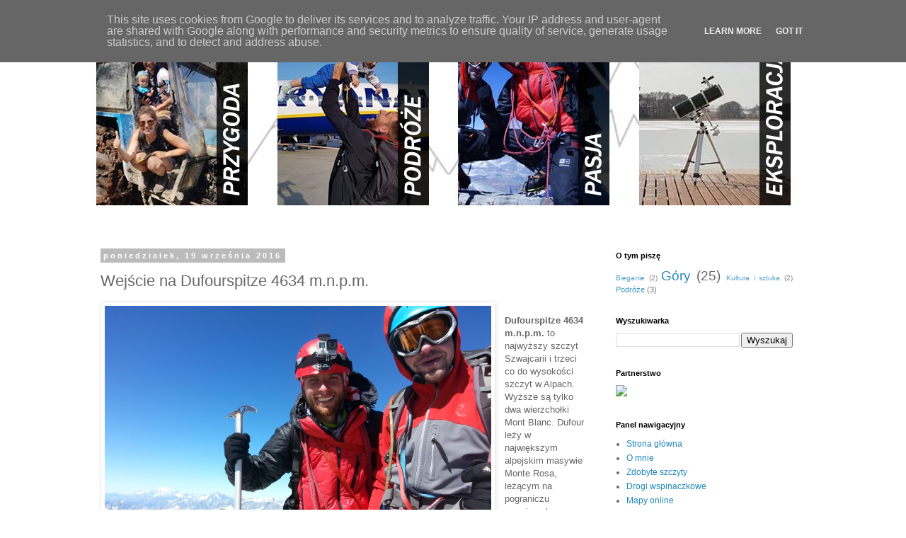

--- FILE ---
content_type: text/html; charset=UTF-8
request_url: http://www.michalmroczek.pl/2016/09/wejscie-na-dufourspitze-4634-mnpm.html
body_size: 21638
content:
<!DOCTYPE html>
<html class='v2' dir='ltr' xmlns='http://www.w3.org/1999/xhtml' xmlns:b='http://www.google.com/2005/gml/b' xmlns:data='http://www.google.com/2005/gml/data' xmlns:expr='http://www.google.com/2005/gml/expr'>
<head>
<link href='https://www.blogger.com/static/v1/widgets/335934321-css_bundle_v2.css' rel='stylesheet' type='text/css'/>
<meta content='width=1100' name='viewport'/>
<meta content='text/html; charset=UTF-8' http-equiv='Content-Type'/>
<meta content='blogger' name='generator'/>
<link href='http://www.michalmroczek.pl/favicon.ico' rel='icon' type='image/x-icon'/>
<link href='http://www.michalmroczek.pl/2016/09/wejscie-na-dufourspitze-4634-mnpm.html' rel='canonical'/>
<link rel="alternate" type="application/atom+xml" title="Michał Mroczek - blog osobisty o górach, podróżach oraz o wszystkim co nas otacza - Atom" href="http://www.michalmroczek.pl/feeds/posts/default" />
<link rel="alternate" type="application/rss+xml" title="Michał Mroczek - blog osobisty o górach, podróżach oraz o wszystkim co nas otacza - RSS" href="http://www.michalmroczek.pl/feeds/posts/default?alt=rss" />
<link rel="service.post" type="application/atom+xml" title="Michał Mroczek - blog osobisty o górach, podróżach oraz o wszystkim co nas otacza - Atom" href="https://www.blogger.com/feeds/2086267182324217317/posts/default" />

<link rel="alternate" type="application/atom+xml" title="Michał Mroczek - blog osobisty o górach, podróżach oraz o wszystkim co nas otacza - Atom" href="http://www.michalmroczek.pl/feeds/4603574615539443954/comments/default" />
<!--Can't find substitution for tag [blog.ieCssRetrofitLinks]-->
<link href='https://blogger.googleusercontent.com/img/b/R29vZ2xl/AVvXsEjYbEvIoC9UhS3vsaCA8eVn0VGNFbB0glhn93sHcGflCshv7URPW6hwkNLGnxLhnK-wjg8fgm_ecnCgsgK6WArpEbrXneFjU5cGLBWT75YVT5vTjnA6wravXyWVmzYcLxrADkWccbdowDQ/s1600/20160822_121108.jpg' rel='image_src'/>
<meta content='Wejście na Dufourspitze, najwyższy szczyt Szwajcarii' name='description'/>
<meta content='http://www.michalmroczek.pl/2016/09/wejscie-na-dufourspitze-4634-mnpm.html' property='og:url'/>
<meta content='Wejście na Dufourspitze 4634 m.n.p.m.' property='og:title'/>
<meta content='Wejście na Dufourspitze, najwyższy szczyt Szwajcarii' property='og:description'/>
<meta content='https://blogger.googleusercontent.com/img/b/R29vZ2xl/AVvXsEjYbEvIoC9UhS3vsaCA8eVn0VGNFbB0glhn93sHcGflCshv7URPW6hwkNLGnxLhnK-wjg8fgm_ecnCgsgK6WArpEbrXneFjU5cGLBWT75YVT5vTjnA6wravXyWVmzYcLxrADkWccbdowDQ/w1200-h630-p-k-no-nu/20160822_121108.jpg' property='og:image'/>
<title>Michał Mroczek - blog osobisty o górach, podróżach oraz o wszystkim co nas otacza: Wejście na Dufourspitze 4634 m.n.p.m.</title>
<style id='page-skin-1' type='text/css'><!--
/*
-----------------------------------------------
Blogger Template Style
Name:     Simple
Designer: Blogger
URL:      www.blogger.com
----------------------------------------------- */
/* Content
----------------------------------------------- */
body {
font: normal normal 12px 'Trebuchet MS', Trebuchet, Verdana, sans-serif;
color: #666666;
background: #ffffff none repeat scroll top left;
padding: 0 0 0 0;
}
html body .region-inner {
min-width: 0;
max-width: 100%;
width: auto;
}
h2 {
font-size: 22px;
}
a:link {
text-decoration:none;
color: #2288bb;
}
a:visited {
text-decoration:none;
color: #888888;
}
a:hover {
text-decoration:underline;
color: #33aaff;
}
.body-fauxcolumn-outer .fauxcolumn-inner {
background: transparent none repeat scroll top left;
_background-image: none;
}
.body-fauxcolumn-outer .cap-top {
position: absolute;
z-index: 1;
height: 400px;
width: 100%;
}
.body-fauxcolumn-outer .cap-top .cap-left {
width: 100%;
background: transparent none repeat-x scroll top left;
_background-image: none;
}
.content-outer {
-moz-box-shadow: 0 0 0 rgba(0, 0, 0, .15);
-webkit-box-shadow: 0 0 0 rgba(0, 0, 0, .15);
-goog-ms-box-shadow: 0 0 0 #333333;
box-shadow: 0 0 0 rgba(0, 0, 0, .15);
margin-bottom: 1px;
}
.content-inner {
padding: 10px 40px;
}
.content-inner {
background-color: #ffffff;
}
/* Header
----------------------------------------------- */
.header-outer {
background: transparent none repeat-x scroll 0 -400px;
_background-image: none;
}
.Header h1 {
font: normal normal 40px 'Trebuchet MS',Trebuchet,Verdana,sans-serif;
color: #000000;
text-shadow: 0 0 0 rgba(0, 0, 0, .2);
}
.Header h1 a {
color: #000000;
}
.Header .description {
font-size: 18px;
color: #000000;
}
.header-inner .Header .titlewrapper {
padding: 22px 0;
}
.header-inner .Header .descriptionwrapper {
padding: 0 0;
}
/* Tabs
----------------------------------------------- */
.tabs-inner .section:first-child {
border-top: 0 solid #dddddd;
}
.tabs-inner .section:first-child ul {
margin-top: -1px;
border-top: 1px solid #dddddd;
border-left: 1px solid #dddddd;
border-right: 1px solid #dddddd;
}
.tabs-inner .widget ul {
background: transparent none repeat-x scroll 0 -800px;
_background-image: none;
border-bottom: 1px solid #dddddd;
margin-top: 0;
margin-left: -30px;
margin-right: -30px;
}
.tabs-inner .widget li a {
display: inline-block;
padding: .6em 1em;
font: normal normal 12px 'Trebuchet MS', Trebuchet, Verdana, sans-serif;
color: #000000;
border-left: 1px solid #ffffff;
border-right: 1px solid #dddddd;
}
.tabs-inner .widget li:first-child a {
border-left: none;
}
.tabs-inner .widget li.selected a, .tabs-inner .widget li a:hover {
color: #000000;
background-color: #eeeeee;
text-decoration: none;
}
/* Columns
----------------------------------------------- */
.main-outer {
border-top: 0 solid transparent;
}
.fauxcolumn-left-outer .fauxcolumn-inner {
border-right: 1px solid transparent;
}
.fauxcolumn-right-outer .fauxcolumn-inner {
border-left: 1px solid transparent;
}
/* Headings
----------------------------------------------- */
div.widget > h2,
div.widget h2.title {
margin: 0 0 1em 0;
font: normal bold 11px 'Trebuchet MS',Trebuchet,Verdana,sans-serif;
color: #000000;
}
/* Widgets
----------------------------------------------- */
.widget .zippy {
color: #999999;
text-shadow: 2px 2px 1px rgba(0, 0, 0, .1);
}
.widget .popular-posts ul {
list-style: none;
}
/* Posts
----------------------------------------------- */
h2.date-header {
font: normal bold 11px Arial, Tahoma, Helvetica, FreeSans, sans-serif;
}
.date-header span {
background-color: #bbbbbb;
color: #ffffff;
padding: 0.4em;
letter-spacing: 3px;
margin: inherit;
}
.main-inner {
padding-top: 35px;
padding-bottom: 65px;
}
.main-inner .column-center-inner {
padding: 0 0;
}
.main-inner .column-center-inner .section {
margin: 0 1em;
}
.post {
margin: 0 0 45px 0;
}
h3.post-title, .comments h4 {
font: normal normal 22px 'Trebuchet MS',Trebuchet,Verdana,sans-serif;
margin: .75em 0 0;
}
.post-body {
font-size: 110%;
line-height: 1.4;
position: relative;
}
.post-body img, .post-body .tr-caption-container, .Profile img, .Image img,
.BlogList .item-thumbnail img {
padding: 2px;
background: #ffffff;
border: 1px solid #eeeeee;
-moz-box-shadow: 1px 1px 5px rgba(0, 0, 0, .1);
-webkit-box-shadow: 1px 1px 5px rgba(0, 0, 0, .1);
box-shadow: 1px 1px 5px rgba(0, 0, 0, .1);
}
.post-body img, .post-body .tr-caption-container {
padding: 5px;
}
.post-body .tr-caption-container {
color: #666666;
}
.post-body .tr-caption-container img {
padding: 0;
background: transparent;
border: none;
-moz-box-shadow: 0 0 0 rgba(0, 0, 0, .1);
-webkit-box-shadow: 0 0 0 rgba(0, 0, 0, .1);
box-shadow: 0 0 0 rgba(0, 0, 0, .1);
}
.post-header {
margin: 0 0 1.5em;
line-height: 1.6;
font-size: 90%;
}
.post-footer {
margin: 20px -2px 0;
padding: 5px 10px;
color: #666666;
background-color: #eeeeee;
border-bottom: 1px solid #eeeeee;
line-height: 1.6;
font-size: 90%;
}
#comments .comment-author {
padding-top: 1.5em;
border-top: 1px solid transparent;
background-position: 0 1.5em;
}
#comments .comment-author:first-child {
padding-top: 0;
border-top: none;
}
.avatar-image-container {
margin: .2em 0 0;
}
#comments .avatar-image-container img {
border: 1px solid #eeeeee;
}
/* Comments
----------------------------------------------- */
.comments .comments-content .icon.blog-author {
background-repeat: no-repeat;
background-image: url([data-uri]);
}
.comments .comments-content .loadmore a {
border-top: 1px solid #999999;
border-bottom: 1px solid #999999;
}
.comments .comment-thread.inline-thread {
background-color: #eeeeee;
}
.comments .continue {
border-top: 2px solid #999999;
}
/* Accents
---------------------------------------------- */
.section-columns td.columns-cell {
border-left: 1px solid transparent;
}
.blog-pager {
background: transparent url(//www.blogblog.com/1kt/simple/paging_dot.png) repeat-x scroll top center;
}
.blog-pager-older-link, .home-link,
.blog-pager-newer-link {
background-color: #ffffff;
padding: 5px;
}
.footer-outer {
border-top: 1px dashed #bbbbbb;
}
/* Mobile
----------------------------------------------- */
body.mobile  {
background-size: auto;
}
.mobile .body-fauxcolumn-outer {
background: transparent none repeat scroll top left;
}
.mobile .body-fauxcolumn-outer .cap-top {
background-size: 100% auto;
}
.mobile .content-outer {
-webkit-box-shadow: 0 0 3px rgba(0, 0, 0, .15);
box-shadow: 0 0 3px rgba(0, 0, 0, .15);
}
.mobile .tabs-inner .widget ul {
margin-left: 0;
margin-right: 0;
}
.mobile .post {
margin: 0;
}
.mobile .main-inner .column-center-inner .section {
margin: 0;
}
.mobile .date-header span {
padding: 0.1em 10px;
margin: 0 -10px;
}
.mobile h3.post-title {
margin: 0;
}
.mobile .blog-pager {
background: transparent none no-repeat scroll top center;
}
.mobile .footer-outer {
border-top: none;
}
.mobile .main-inner, .mobile .footer-inner {
background-color: #ffffff;
}
.mobile-index-contents {
color: #666666;
}
.mobile-link-button {
background-color: #2288bb;
}
.mobile-link-button a:link, .mobile-link-button a:visited {
color: #ffffff;
}
.mobile .tabs-inner .section:first-child {
border-top: none;
}
.mobile .tabs-inner .PageList .widget-content {
background-color: #eeeeee;
color: #000000;
border-top: 1px solid #dddddd;
border-bottom: 1px solid #dddddd;
}
.mobile .tabs-inner .PageList .widget-content .pagelist-arrow {
border-left: 1px solid #dddddd;
}

--></style>
<style id='template-skin-1' type='text/css'><!--
body {
min-width: 1100px;
}
.content-outer, .content-fauxcolumn-outer, .region-inner {
min-width: 1100px;
max-width: 1100px;
_width: 1100px;
}
.main-inner .columns {
padding-left: 0;
padding-right: 310px;
}
.main-inner .fauxcolumn-center-outer {
left: 0;
right: 310px;
/* IE6 does not respect left and right together */
_width: expression(this.parentNode.offsetWidth -
parseInt("0") -
parseInt("310px") + 'px');
}
.main-inner .fauxcolumn-left-outer {
width: 0;
}
.main-inner .fauxcolumn-right-outer {
width: 310px;
}
.main-inner .column-left-outer {
width: 0;
right: 100%;
margin-left: -0;
}
.main-inner .column-right-outer {
width: 310px;
margin-right: -310px;
}
#layout {
min-width: 0;
}
#layout .content-outer {
min-width: 0;
width: 800px;
}
#layout .region-inner {
min-width: 0;
width: auto;
}
body#layout div.add_widget {
padding: 8px;
}
body#layout div.add_widget a {
margin-left: 32px;
}
--></style>
<script type='text/javascript'>
        (function(i,s,o,g,r,a,m){i['GoogleAnalyticsObject']=r;i[r]=i[r]||function(){
        (i[r].q=i[r].q||[]).push(arguments)},i[r].l=1*new Date();a=s.createElement(o),
        m=s.getElementsByTagName(o)[0];a.async=1;a.src=g;m.parentNode.insertBefore(a,m)
        })(window,document,'script','https://www.google-analytics.com/analytics.js','ga');
        ga('create', 'UA-49430561-1', 'auto', 'blogger');
        ga('blogger.send', 'pageview');
      </script>
<link href='https://www.blogger.com/dyn-css/authorization.css?targetBlogID=2086267182324217317&amp;zx=2f29d614-45f2-45dd-b5c1-bb17d52a7f11' media='none' onload='if(media!=&#39;all&#39;)media=&#39;all&#39;' rel='stylesheet'/><noscript><link href='https://www.blogger.com/dyn-css/authorization.css?targetBlogID=2086267182324217317&amp;zx=2f29d614-45f2-45dd-b5c1-bb17d52a7f11' rel='stylesheet'/></noscript>
<meta name='google-adsense-platform-account' content='ca-host-pub-1556223355139109'/>
<meta name='google-adsense-platform-domain' content='blogspot.com'/>

<!-- data-ad-client=ca-pub-8022220559569890 -->

<script type="text/javascript" language="javascript">
  // Supply ads personalization default for EEA readers
  // See https://www.blogger.com/go/adspersonalization
  adsbygoogle = window.adsbygoogle || [];
  if (typeof adsbygoogle.requestNonPersonalizedAds === 'undefined') {
    adsbygoogle.requestNonPersonalizedAds = 1;
  }
</script>


</head>
<body class='loading variant-simplysimple'>
<div class='navbar no-items section' id='navbar' name='Pasek nawigacyjny'>
</div>
<div class='body-fauxcolumns'>
<div class='fauxcolumn-outer body-fauxcolumn-outer'>
<div class='cap-top'>
<div class='cap-left'></div>
<div class='cap-right'></div>
</div>
<div class='fauxborder-left'>
<div class='fauxborder-right'></div>
<div class='fauxcolumn-inner'>
</div>
</div>
<div class='cap-bottom'>
<div class='cap-left'></div>
<div class='cap-right'></div>
</div>
</div>
</div>
<div class='content'>
<div class='content-fauxcolumns'>
<div class='fauxcolumn-outer content-fauxcolumn-outer'>
<div class='cap-top'>
<div class='cap-left'></div>
<div class='cap-right'></div>
</div>
<div class='fauxborder-left'>
<div class='fauxborder-right'></div>
<div class='fauxcolumn-inner'>
</div>
</div>
<div class='cap-bottom'>
<div class='cap-left'></div>
<div class='cap-right'></div>
</div>
</div>
</div>
<div class='content-outer'>
<div class='content-cap-top cap-top'>
<div class='cap-left'></div>
<div class='cap-right'></div>
</div>
<div class='fauxborder-left content-fauxborder-left'>
<div class='fauxborder-right content-fauxborder-right'></div>
<div class='content-inner'>
<header>
<div class='header-outer'>
<div class='header-cap-top cap-top'>
<div class='cap-left'></div>
<div class='cap-right'></div>
</div>
<div class='fauxborder-left header-fauxborder-left'>
<div class='fauxborder-right header-fauxborder-right'></div>
<div class='region-inner header-inner'>
<div class='header section' id='header' name='Nagłówek'><div class='widget Header' data-version='1' id='Header1'>
<div id='header-inner'>
<a href='http://www.michalmroczek.pl/' style='display: block'>
<img alt='Michał Mroczek - blog osobisty o górach, podróżach oraz o wszystkim co nas otacza' height='250px; ' id='Header1_headerimg' src='https://blogger.googleusercontent.com/img/b/R29vZ2xl/AVvXsEgXoLJNTyqlquUudwenzkXyVA0cGHsltuYdkHtWkL3Rvv0NNmbTeD7tLYsECiT6eQC0sZGRJDM4nYVHaCgB1T7BWirkAH_Iivu2dxJk9a_fMWAEnHpR0fLemCZzsCFcI8OClsm12FREo2Q/s1600/banner.jpg' style='display: block' width='993px; '/>
</a>
</div>
</div></div>
</div>
</div>
<div class='header-cap-bottom cap-bottom'>
<div class='cap-left'></div>
<div class='cap-right'></div>
</div>
</div>
</header>
<div class='tabs-outer'>
<div class='tabs-cap-top cap-top'>
<div class='cap-left'></div>
<div class='cap-right'></div>
</div>
<div class='fauxborder-left tabs-fauxborder-left'>
<div class='fauxborder-right tabs-fauxborder-right'></div>
<div class='region-inner tabs-inner'>
<div class='tabs no-items section' id='crosscol' name='Wszystkie kolumny'></div>
<div class='tabs section' id='crosscol-overflow' name='Cross-Column 2'><div class='widget HTML' data-version='1' id='HTML3'>
<h2 class='title'>Michał Mroczek</h2>
<div class='widget-content'>
<script>
  (function(i,s,o,g,r,a,m){i['GoogleAnalyticsObject']=r;i[r]=i[r]||function(){
  (i[r].q=i[r].q||[]).push(arguments)},i[r].l=1*new Date();a=s.createElement(o),
  m=s.getElementsByTagName(o)[0];a.async=1;a.src=g;m.parentNode.insertBefore(a,m)
  })(window,document,'script','//www.google-analytics.com/analytics.js','ga');

  ga('create', 'UA-43457888-1', 'michalmroczek.blogspot.com');
  ga('send', 'pageview');

</script>
</div>
<div class='clear'></div>
</div></div>
</div>
</div>
<div class='tabs-cap-bottom cap-bottom'>
<div class='cap-left'></div>
<div class='cap-right'></div>
</div>
</div>
<div class='main-outer'>
<div class='main-cap-top cap-top'>
<div class='cap-left'></div>
<div class='cap-right'></div>
</div>
<div class='fauxborder-left main-fauxborder-left'>
<div class='fauxborder-right main-fauxborder-right'></div>
<div class='region-inner main-inner'>
<div class='columns fauxcolumns'>
<div class='fauxcolumn-outer fauxcolumn-center-outer'>
<div class='cap-top'>
<div class='cap-left'></div>
<div class='cap-right'></div>
</div>
<div class='fauxborder-left'>
<div class='fauxborder-right'></div>
<div class='fauxcolumn-inner'>
</div>
</div>
<div class='cap-bottom'>
<div class='cap-left'></div>
<div class='cap-right'></div>
</div>
</div>
<div class='fauxcolumn-outer fauxcolumn-left-outer'>
<div class='cap-top'>
<div class='cap-left'></div>
<div class='cap-right'></div>
</div>
<div class='fauxborder-left'>
<div class='fauxborder-right'></div>
<div class='fauxcolumn-inner'>
</div>
</div>
<div class='cap-bottom'>
<div class='cap-left'></div>
<div class='cap-right'></div>
</div>
</div>
<div class='fauxcolumn-outer fauxcolumn-right-outer'>
<div class='cap-top'>
<div class='cap-left'></div>
<div class='cap-right'></div>
</div>
<div class='fauxborder-left'>
<div class='fauxborder-right'></div>
<div class='fauxcolumn-inner'>
</div>
</div>
<div class='cap-bottom'>
<div class='cap-left'></div>
<div class='cap-right'></div>
</div>
</div>
<!-- corrects IE6 width calculation -->
<div class='columns-inner'>
<div class='column-center-outer'>
<div class='column-center-inner'>
<div class='main section' id='main' name='Główny'><div class='widget Blog' data-version='1' id='Blog1'>
<div class='blog-posts hfeed'>

          <div class="date-outer">
        
<h2 class='date-header'><span>poniedziałek, 19 września 2016</span></h2>

          <div class="date-posts">
        
<div class='post-outer'>
<div class='post hentry uncustomized-post-template' itemprop='blogPost' itemscope='itemscope' itemtype='http://schema.org/BlogPosting'>
<meta content='https://blogger.googleusercontent.com/img/b/R29vZ2xl/AVvXsEjYbEvIoC9UhS3vsaCA8eVn0VGNFbB0glhn93sHcGflCshv7URPW6hwkNLGnxLhnK-wjg8fgm_ecnCgsgK6WArpEbrXneFjU5cGLBWT75YVT5vTjnA6wravXyWVmzYcLxrADkWccbdowDQ/s1600/20160822_121108.jpg' itemprop='image_url'/>
<meta content='2086267182324217317' itemprop='blogId'/>
<meta content='4603574615539443954' itemprop='postId'/>
<a name='4603574615539443954'></a>
<h3 class='post-title entry-title' itemprop='name'>
Wejście na Dufourspitze 4634 m.n.p.m.
</h3>
<div class='post-header'>
<div class='post-header-line-1'></div>
</div>
<div class='post-body entry-content' id='post-body-4603574615539443954' itemprop='articleBody'>
<div class="separator" style="clear: both; text-align: left;">
<a href="http://www.michalmroczek.pl/2016/09/wejscie-na-dufourspitze-4634-mnpm.html#more" imageanchor="1" style="clear: left; float: left; margin-bottom: 1em; margin-right: 1em;"><img border="0" height="409" src="https://blogger.googleusercontent.com/img/b/R29vZ2xl/AVvXsEjYbEvIoC9UhS3vsaCA8eVn0VGNFbB0glhn93sHcGflCshv7URPW6hwkNLGnxLhnK-wjg8fgm_ecnCgsgK6WArpEbrXneFjU5cGLBWT75YVT5vTjnA6wravXyWVmzYcLxrADkWccbdowDQ/s1600/20160822_121108.jpg" width="546" /></a></div>
<div>
<br /></div>
<b>Dufourspitze 4634 m.n.p.m.</b> to najwyższy szczyt Szwajcarii i trzeci co do wysokości szczyt w Alpach. Wyższe są tylko dwa wierzchołki Mont Blanc. Dufour leży w największym alpejskim masywie Monte Rosa, leżącym na pograniczu szwajcarsko-włoskim. To właśnie ten szczyt postanowiliśmy&nbsp;zdobyć ze Staszkiem pod koniec sierpnia 2016 roku.<br />
<div>
<br /></div>
<div>
Poniższa relacja będzie bardziej zbiorem praktycznych wskazówek dla osób wybierających się na ten szczyt, niż typową relacją z wyjazdu. Często łapię się na tym, że szukam praktycznych wskazówek dotyczących interesujących mnie zagadnień, a zamiast tego otrzymuję opis niczym z powieści Andresa. Ba! Sam w swoich poprzednich wpisach wiele razy w ten właśnie sposób tworzyłem swoje relacje. Postanowiłem, ze ta będzie inna.</div>
<div>
<br />
<a name="more"></a></div>
<div>
<b>Jak dotarliśmy do Szwajcarii?</b></div>
<div>
Wspólnie wystartowaliśmy samochodem z Wrocławia. Kierowaliśmy się autostradą w stronę Drezna, następnie Norymbergi, Karlsruhe, a następnie Bazylei i Berna. Na Wysokości Berna zjechaliśmy z autostrady i udaliśmy się w kierunku <a href="https://www.google.pl/maps/place/Kandersteg/@46.4909676,7.6711846,15z/data=!4m5!3m4!1s0x478f0680cac8b06b:0x3b0e53b7623bfc26!8m2!3d46.4955045!4d7.6715603?hl=pl" target="_blank">Kandersteg</a>, gdzie skorzystaliśmy z przeprawy pociągowej. Dzięki temu zaoszczędziliśmy ponad 100 km jazdy samochodem. Będąc na platformie pociągu mogliśmy odpocząć od jazdy i doświadczyć czegoś nowego. Koszt przeprawy wydrążonym w górach tunelem wynosił 30 franków w jedną stronę. Cena pewnie niebawem się zdezaktualizuje, ale zamieszczam ją, abyście znali rząd wielkości.</div>
<div>
<b><br /></b></div>
<div>
<b>Gdzie mieliśmy pierwszy biwak?</b></div>
<div>
Zaplanowaliśmy, że będziemy atakować górę od szwajcarskiej strony. Pierwszy biwak mieliśmy na <a href="https://www.google.pl/maps/place/Camping+Attermenzen/@46.077916,7.763771,14z/data=!4m5!3m4!1s0x478f381d999fbf9f:0x55f11a57c404b733!8m2!3d46.085596!4d7.78201" target="_blank">Campingu Attermenzen</a> w miejscowości&nbsp;Täsch, 8 kilometrów od Zermatt, "górskiej stolicy" Szwajcarii. Nie będę pisał o tym ile zapłaciliśmy za nocleg, ponieważ za rok informacja ta może być zdezaktualizowana, dlatego też odsyłam bezpośrednio na stronę biwaku, gdzie można sprawdzić aktualne ceny <a href="http://www.restaurant-holeinone.ch/sommercamping/sommercamping.html&amp;sid=a40718db83df4ddf52c0d3a4ee2697a7" target="_blank">---&gt;tutaj&lt;---</a>. Dla osób, które nigdy nie korzystały z campingów dodam, że na finalny koszt noclegu składa się kilka czynników, np.samochód&nbsp;+ liczba osób&nbsp;+ namiot&nbsp;+ prąd. Suma elementów składa się na finalny koszt. Wielkość namiotu ma znaczenie.</div>
<div>
<br /></div>
<div>
<b>Skąd atakowaliście szczyt?</b></div>
<div>
Z Campingu Attermanzen do Zermatt dostaliśmy się busem, który startuje spod recepcji campingu. Bilety na busa można kupić w recepcji. Busy w sierpniu 2016 roku jeździły co godzinę, pierwszy ruszał o godzinie 7:00.&nbsp;</div>
<div>
<br /></div>
<div>
W Zermatt skorzystaliśmy z kolejki Gornergrat Bahn. Stacja początkowa Zermatt, stacja końcowa Rotenboden. Koszt kolejki można sprawdzić na ich stronie <a href="https://shop.gornergratbahn.ch/en/bergbahn/ticket" target="_blank">---&gt;tutaj&lt;---</a>. My płaciliśmy 40 franków w jedną stronę.</div>
<div>
<br /></div>
<div>
Tego samego dnia z Rotenboden udaliśmy się do schroniska Monte Rosa Hut. Czas dojścia wynosił niecałe pięć godzin. Muszę jednak zaznaczyć, że na lekko trasę tą można zrobić spokojnie w trzy godziny. Atak docelowy realizowany był ze schroniska.</div>
<div>
<br /></div>
<div>
<b>Co warto wiedzieć o schronisku Monte Rosa Hut?</b></div>
<div>
Schronisko jest bardzo nowoczesne i nie przypomina w niczym naszych polskich schronisk. Z doświadczenia mogę porównać je do schroniska Gouter w masywie Mont Blanc. Jest trochę mniejsze i nieco bardziej kameralne. W środku oczywiście czekały na nas crocsy i koszyki na szpej. W cenie noclegu jest pościel, więc nie ma konieczności zabierania ze sobą śpiwora. Dostępność miejsc noclegowych w danym terminie można sprawdzić na stronie schroniska <a href="http://www.alpsonline.org/reservation/calendar?hut_id=6&amp;lang=en" target="_blank">---&gt;tutaj&lt;---</a>. W okresie letnim warto zarezerwować sobie nocleg wcześniej. Ceny noclegu zależne są od tego, czy rezerwujemy nocleg z wyżywieniem, czy bez. W schronisku respektują zniżki Alpenverein. Aktualne ceny również można sprawdzić na stronie schroniska <a href="http://www.section-monte-rosa.ch/fr/cabanes/monte-rosa" target="_blank">---&gt;tutaj&lt;---</a>.</div>
<div>
<br /></div>
<div>
Na wyżywienie składa się obiadokolacja, śniadanie i litr gorącej herbaty dla szturmujących szczyt. Obiadokolacja składa się z zupy, przystawki, drugiego dania i deseru. Obsługa schroniska jest bardzo miła i proponuje dokładki zarówno zupy, jak i drugiego dania. Nikt nie powinien odejść od stołu głodny. Na śniadanie jest szwedzki stół z naprawdę dużym wyborem. Można zgłosić menu wegańskie, jeżeli ktoś nie je mięsa.&nbsp;</div>
<div>
<br /></div>
<div>
Osoby, które atakują szczyt mają zorganizowane śniadanie o godzinie drugiej w nocy. Czas na spożycie śniadania to około 30-40 minut. Po tym czasie obsługa nieśmiało prosi o kończenie jedzenia. Podczas śniadania dostępna jest zarówno kawa, jak i herbata, w zasadzie bez ograniczeń. Jest również mleko i gorąca czekolada.&nbsp;</div>
<div>
<br /></div>
<div>
Na zewnątrz znajdują się dwa hamaki, na których można wypoczywać. W środku znajdziecie wiele gier planszowych, książek o tematyce górskiej i bufet. W pokojach znajdują się łóżka pojedyncze oraz łóżka piętrowe. Kto pierwszy ten lepszy. Łazienki są obszerne, lecz woda z kranu nie nadaje się do picia - przynajmniej tak informują. Jest możliwość wzięcia prysznica za dodatkową opłatą. Bez tego pozostaje umywalka. Z głównej sali posiłkowej widok z okien jest bezpośrednio w kierunku Matterhornu. Warto zabrać dobry aparat, ponieważ słońce podczas zachodu idealnie nachodzi na sam szczyt tej góry.&nbsp;</div>
<div>
<br /></div>
<div>
<b>O której godzinie ludzie atakują szczyt?</b></div>
<div>
Tuż po śniadaniu, które rozpoczyna się o godzinie drugiej w nocy. Niektórzy wychodzą już o 2:30, niektórzy o 3:00. My wyszliśmy o godzinie 3:00 i podczas wspinaczki doganialiśmy niektóre zespoły, które wyszły przed nami.</div>
<div>
<br /></div>
<div>
<b>Ile godzin zajmuje wejście i zejście?</b></div>
<div>
W schronisku obsługa twierdziła, że można zrobić to w 8 godzin, przy sprzyjających warunkach. Koledzy ze Słowacji, których spotkaliśmy twierdzili, że można zrobić to w 10 godzin, po czym zrobili to w 11 godzin. Nasze wejście i zejście zajęło nam 14 godzin. Muszę tutaj zaznaczyć, że utknęliśmy na grani za obywatelami Izraela, którzy każdą kolejną trudność ubezpieczali stanowiskami. Nie byli chętni do przepuszczenia nas, więc straciliśmy około godziny na grani w "kolejce". Schodząc, tuż pod szczytem straciłem czekan i całą drogę w dół pokonywałem bez czekana. To również wpłynęło na nasze tempo. Uważam, że 10-12 godzin to średni czas wejścia i zejścia od schroniska do schroniska.</div>
<div>
<br /></div>
<div>
Jeżeli macie jeszcze jakieś pytania odnośnie wejścia na Dufourspitze to piszcie w komentarzach, postaram się odpowiedzieć na wszelkie pytania. Poniżej zamieszczam kilka zdjęć z wyprawy.</div>
<div>
<br /></div>
<div class="separator" style="clear: both; text-align: center;">
<a href="https://blogger.googleusercontent.com/img/b/R29vZ2xl/AVvXsEjFYDt_kf9bD3YFzlJWpoohu5TN37y7jH5gkpkZHbJNFuwJySoa-Bf0wta0OpfbEU7gGOlCK8MDTzgAZ2I4K1FgRfHTRE7aYy3vXNFOk2wS62K8PmFf1_RxEzuNUoqtwjcMaud-zCDH2mo/s1600/_DSC0040.JPG" imageanchor="1" style="margin-left: 1em; margin-right: 1em;"><img border="0" height="223" src="https://blogger.googleusercontent.com/img/b/R29vZ2xl/AVvXsEjFYDt_kf9bD3YFzlJWpoohu5TN37y7jH5gkpkZHbJNFuwJySoa-Bf0wta0OpfbEU7gGOlCK8MDTzgAZ2I4K1FgRfHTRE7aYy3vXNFOk2wS62K8PmFf1_RxEzuNUoqtwjcMaud-zCDH2mo/s400/_DSC0040.JPG" width="400" /></a></div>
<br />
<div class="separator" style="clear: both; text-align: center;">
<a href="https://blogger.googleusercontent.com/img/b/R29vZ2xl/AVvXsEh_ICEfBIrYTakF4UPF01SNSC5u-oGTQose3mF_m6xEAd4JMH7GMI6lGtcAaf4Pg2ZgL3DRlPC7bqvzmPB0byuclxnu_1eyzJDoKkf2_8-UvWyEzYWe6pTpfz9_GKgCzS5sbnpFbxYVrtk/s1600/_DSC0056.JPG" imageanchor="1" style="margin-left: 1em; margin-right: 1em;"><img border="0" height="223" src="https://blogger.googleusercontent.com/img/b/R29vZ2xl/AVvXsEh_ICEfBIrYTakF4UPF01SNSC5u-oGTQose3mF_m6xEAd4JMH7GMI6lGtcAaf4Pg2ZgL3DRlPC7bqvzmPB0byuclxnu_1eyzJDoKkf2_8-UvWyEzYWe6pTpfz9_GKgCzS5sbnpFbxYVrtk/s400/_DSC0056.JPG" width="400" /></a></div>
<br />
<div class="separator" style="clear: both; text-align: center;">
<a href="https://blogger.googleusercontent.com/img/b/R29vZ2xl/AVvXsEhNDteZ2I56mg7FOSRdvt3L_BVlS4uPGYWJD4RV_mlWwlx6CyM6bLSLFHeKY2cdlCEbj-7ZKG-AOirciWl9xD1TMJ1nV1rujkjLSlPMl6vUefs6bLwuCaQ6mav7XLtg1P-kPovyrlXdIwM/s1600/_DSC0058.JPG" imageanchor="1" style="margin-left: 1em; margin-right: 1em;"><img border="0" height="223" src="https://blogger.googleusercontent.com/img/b/R29vZ2xl/AVvXsEhNDteZ2I56mg7FOSRdvt3L_BVlS4uPGYWJD4RV_mlWwlx6CyM6bLSLFHeKY2cdlCEbj-7ZKG-AOirciWl9xD1TMJ1nV1rujkjLSlPMl6vUefs6bLwuCaQ6mav7XLtg1P-kPovyrlXdIwM/s400/_DSC0058.JPG" width="400" /></a></div>
<br />
<div class="separator" style="clear: both; text-align: center;">
<a href="https://blogger.googleusercontent.com/img/b/R29vZ2xl/AVvXsEjM4ncC0kKOQfdRX0px_kI_mtPP7sYDv07Xs5mHkg9WNMJLSw-XM6XXFfmiJcMrXG6PW-Pf9N4NKMxnvxYkTEBQDw3neswxQSGz8TPZSz6Sw1XZVWvp58GKKdFEN03qj-qGgXIZ5bjz5bg/s1600/_DSC0077.JPG" imageanchor="1" style="margin-left: 1em; margin-right: 1em;"><img border="0" height="223" src="https://blogger.googleusercontent.com/img/b/R29vZ2xl/AVvXsEjM4ncC0kKOQfdRX0px_kI_mtPP7sYDv07Xs5mHkg9WNMJLSw-XM6XXFfmiJcMrXG6PW-Pf9N4NKMxnvxYkTEBQDw3neswxQSGz8TPZSz6Sw1XZVWvp58GKKdFEN03qj-qGgXIZ5bjz5bg/s400/_DSC0077.JPG" width="400" /></a></div>
<br />
<div class="separator" style="clear: both; text-align: center;">
<a href="https://blogger.googleusercontent.com/img/b/R29vZ2xl/AVvXsEhtTlrEk91Wsg5O4IdqxFZpvQvE2xAxDdnlZaRd0JJDhtaU1r6GdT1gOzaIceXGXHrxQc204xBBRZfzvhif0H-zpCNlVJEZHuW4uiBhx8nkTEEDTR538xoVdqV3KeHzeXw520Vn3qIu6Dw/s1600/_DSC0100.JPG" imageanchor="1" style="margin-left: 1em; margin-right: 1em;"><img border="0" height="223" src="https://blogger.googleusercontent.com/img/b/R29vZ2xl/AVvXsEhtTlrEk91Wsg5O4IdqxFZpvQvE2xAxDdnlZaRd0JJDhtaU1r6GdT1gOzaIceXGXHrxQc204xBBRZfzvhif0H-zpCNlVJEZHuW4uiBhx8nkTEEDTR538xoVdqV3KeHzeXw520Vn3qIu6Dw/s400/_DSC0100.JPG" width="400" /></a></div>
<br />
<div class="separator" style="clear: both; text-align: center;">
<a href="https://blogger.googleusercontent.com/img/b/R29vZ2xl/AVvXsEjfdM2MflrGZ0VnfufEjnWaBbBv8C1OET58wBaRpCw0voWlnODinF3ZVuuQziVT-gBLuBlKigMofNyx-NhyymYZs3RUtXScINFTt-d7h7vhoqXN8PbyAuYddeplyE4A_-JzTSi6M0DslUY/s1600/_DSC0110.JPG" imageanchor="1" style="margin-left: 1em; margin-right: 1em;"><img border="0" height="223" src="https://blogger.googleusercontent.com/img/b/R29vZ2xl/AVvXsEjfdM2MflrGZ0VnfufEjnWaBbBv8C1OET58wBaRpCw0voWlnODinF3ZVuuQziVT-gBLuBlKigMofNyx-NhyymYZs3RUtXScINFTt-d7h7vhoqXN8PbyAuYddeplyE4A_-JzTSi6M0DslUY/s400/_DSC0110.JPG" width="400" /></a></div>
<br />
<div class="separator" style="clear: both; text-align: center;">
<a href="https://blogger.googleusercontent.com/img/b/R29vZ2xl/AVvXsEhK8_0YjtAr2ZAFMsNf72pTccJz2y57yLnxkVFD54Wq-rbpm4sTLaUWsIXodu6IapPRzNyQGWgM1HI1f_mzYCEO2wtPB0V2Oe8Wl8c_9fisVvYS7JcNpBOTrSB_dn9WIX03OrmmVVmDxsw/s1600/_DSC0115.JPG" imageanchor="1" style="margin-left: 1em; margin-right: 1em;"><img border="0" height="223" src="https://blogger.googleusercontent.com/img/b/R29vZ2xl/AVvXsEhK8_0YjtAr2ZAFMsNf72pTccJz2y57yLnxkVFD54Wq-rbpm4sTLaUWsIXodu6IapPRzNyQGWgM1HI1f_mzYCEO2wtPB0V2Oe8Wl8c_9fisVvYS7JcNpBOTrSB_dn9WIX03OrmmVVmDxsw/s400/_DSC0115.JPG" width="400" /></a></div>
<br />
<div class="separator" style="clear: both; text-align: center;">
<a href="https://blogger.googleusercontent.com/img/b/R29vZ2xl/AVvXsEg-MMI5Z8nacTutMpPU8O6Kz7uKB8cDmTjzWdst40_NiGrMnEEVrrxrhbrLv5xn0SkmZSpnVGQUiaFBsgHeki0n3tyaKtchPMyoFjjYuq1RMGqzHY0xE-VQmw5bNezcZwCaaeo9gKeahD8/s1600/_DSC0125c.JPG" imageanchor="1" style="margin-left: 1em; margin-right: 1em;"><img border="0" height="223" src="https://blogger.googleusercontent.com/img/b/R29vZ2xl/AVvXsEg-MMI5Z8nacTutMpPU8O6Kz7uKB8cDmTjzWdst40_NiGrMnEEVrrxrhbrLv5xn0SkmZSpnVGQUiaFBsgHeki0n3tyaKtchPMyoFjjYuq1RMGqzHY0xE-VQmw5bNezcZwCaaeo9gKeahD8/s400/_DSC0125c.JPG" width="400" /></a></div>
<br />
<div class="separator" style="clear: both; text-align: center;">
<a href="https://blogger.googleusercontent.com/img/b/R29vZ2xl/AVvXsEgnRgAEKzpju50pbG7AikITTAZAl1jmKqZtNz0pG4ZroBDajQKAkI0XYpFz6CjxtRzvcf6WSm1VCruzbZjfQDPkBCtIto9M2cVpGZBd9Cro9qXTS_bfqZt9xZPk2CWgOE-Eeum9r3wojs4/s1600/_DSC0126.JPG" imageanchor="1" style="margin-left: 1em; margin-right: 1em;"><img border="0" height="223" src="https://blogger.googleusercontent.com/img/b/R29vZ2xl/AVvXsEgnRgAEKzpju50pbG7AikITTAZAl1jmKqZtNz0pG4ZroBDajQKAkI0XYpFz6CjxtRzvcf6WSm1VCruzbZjfQDPkBCtIto9M2cVpGZBd9Cro9qXTS_bfqZt9xZPk2CWgOE-Eeum9r3wojs4/s400/_DSC0126.JPG" width="400" /></a></div>
<br />
<div class="separator" style="clear: both; text-align: center;">
<a href="https://blogger.googleusercontent.com/img/b/R29vZ2xl/AVvXsEjiZ3oOEW247mr__pTej9TCHddpWD5ZcIUOgPbaiUNzx-1Q470TlB5E7b1-JaqNEvO0nqdk11oDy_tBs37OXsioQgPyKkkJBBBceClLpgf1dLwMFlYN9An4qWf8e8Kh-uThh_qDCpCjZJs/s1600/_DSC0154.JPG" imageanchor="1" style="margin-left: 1em; margin-right: 1em;"><img border="0" height="223" src="https://blogger.googleusercontent.com/img/b/R29vZ2xl/AVvXsEjiZ3oOEW247mr__pTej9TCHddpWD5ZcIUOgPbaiUNzx-1Q470TlB5E7b1-JaqNEvO0nqdk11oDy_tBs37OXsioQgPyKkkJBBBceClLpgf1dLwMFlYN9An4qWf8e8Kh-uThh_qDCpCjZJs/s400/_DSC0154.JPG" width="400" /></a></div>
<br />
<div class="separator" style="clear: both; text-align: center;">
<a href="https://blogger.googleusercontent.com/img/b/R29vZ2xl/AVvXsEgizvDwsmLkZahU9zadHhydl42iJ8wBzfSX2-M226PLCc9aU59UWfHOQGuUQtu0ILWYgoVhXAgXf-Yo-syyBVU2kw9Ct2KlxDh-NWWnRN2y2jsRIDLvoh5KolpMdBUBBHYOLQWVlnQBa7k/s1600/_DSC0168.JPG" imageanchor="1" style="margin-left: 1em; margin-right: 1em;"><img border="0" height="223" src="https://blogger.googleusercontent.com/img/b/R29vZ2xl/AVvXsEgizvDwsmLkZahU9zadHhydl42iJ8wBzfSX2-M226PLCc9aU59UWfHOQGuUQtu0ILWYgoVhXAgXf-Yo-syyBVU2kw9Ct2KlxDh-NWWnRN2y2jsRIDLvoh5KolpMdBUBBHYOLQWVlnQBa7k/s400/_DSC0168.JPG" width="400" /></a></div>
<br />
<div class="separator" style="clear: both; text-align: center;">
<a href="https://blogger.googleusercontent.com/img/b/R29vZ2xl/AVvXsEgFd84hZcco102YvNQUVWKaZRLtUlAjY1DkecoTNXcn4adsT9BiWMpWgYYLlx2S1UmTOm5FBNRaT_W_YjnQcWWMGG6QFG5Nq-S8aLKDSqbMSAFRNw7pQPb65ph_Ni1qPKuK0lUL9TCZqoE/s1600/_DSC0108.JPG" imageanchor="1" style="margin-left: 1em; margin-right: 1em;"><img border="0" height="223" src="https://blogger.googleusercontent.com/img/b/R29vZ2xl/AVvXsEgFd84hZcco102YvNQUVWKaZRLtUlAjY1DkecoTNXcn4adsT9BiWMpWgYYLlx2S1UmTOm5FBNRaT_W_YjnQcWWMGG6QFG5Nq-S8aLKDSqbMSAFRNw7pQPb65ph_Ni1qPKuK0lUL9TCZqoE/s400/_DSC0108.JPG" width="400" /></a></div>
<div>
<br /></div>
<div style='clear: both;'></div>
</div>
<div class='post-footer'>
<div class='post-footer-line post-footer-line-1'>
<span class='post-author vcard'>
Autor:
<span class='fn' itemprop='author' itemscope='itemscope' itemtype='http://schema.org/Person'>
<meta content='https://www.blogger.com/profile/11073147522531377056' itemprop='url'/>
<a class='g-profile' href='https://www.blogger.com/profile/11073147522531377056' rel='author' title='author profile'>
<span itemprop='name'>Michał Mroczek</span>
</a>
</span>
</span>
<span class='post-timestamp'>
o
<meta content='http://www.michalmroczek.pl/2016/09/wejscie-na-dufourspitze-4634-mnpm.html' itemprop='url'/>
<a class='timestamp-link' href='http://www.michalmroczek.pl/2016/09/wejscie-na-dufourspitze-4634-mnpm.html' rel='bookmark' title='permanent link'><abbr class='published' itemprop='datePublished' title='2016-09-19T12:32:00-07:00'>12:32</abbr></a>
</span>
<span class='post-comment-link'>
</span>
<span class='post-icons'>
<span class='item-control blog-admin pid-2017394409'>
<a href='https://www.blogger.com/post-edit.g?blogID=2086267182324217317&postID=4603574615539443954&from=pencil' title='Edytuj post'>
<img alt='' class='icon-action' height='18' src='https://resources.blogblog.com/img/icon18_edit_allbkg.gif' width='18'/>
</a>
</span>
</span>
<div class='post-share-buttons goog-inline-block'>
<a class='goog-inline-block share-button sb-email' href='https://www.blogger.com/share-post.g?blogID=2086267182324217317&postID=4603574615539443954&target=email' target='_blank' title='Wyślij pocztą e-mail'><span class='share-button-link-text'>Wyślij pocztą e-mail</span></a><a class='goog-inline-block share-button sb-blog' href='https://www.blogger.com/share-post.g?blogID=2086267182324217317&postID=4603574615539443954&target=blog' onclick='window.open(this.href, "_blank", "height=270,width=475"); return false;' target='_blank' title='Wrzuć na bloga'><span class='share-button-link-text'>Wrzuć na bloga</span></a><a class='goog-inline-block share-button sb-twitter' href='https://www.blogger.com/share-post.g?blogID=2086267182324217317&postID=4603574615539443954&target=twitter' target='_blank' title='Udostępnij w X'><span class='share-button-link-text'>Udostępnij w X</span></a><a class='goog-inline-block share-button sb-facebook' href='https://www.blogger.com/share-post.g?blogID=2086267182324217317&postID=4603574615539443954&target=facebook' onclick='window.open(this.href, "_blank", "height=430,width=640"); return false;' target='_blank' title='Udostępnij w usłudze Facebook'><span class='share-button-link-text'>Udostępnij w usłudze Facebook</span></a><a class='goog-inline-block share-button sb-pinterest' href='https://www.blogger.com/share-post.g?blogID=2086267182324217317&postID=4603574615539443954&target=pinterest' target='_blank' title='Udostępnij w serwisie Pinterest'><span class='share-button-link-text'>Udostępnij w serwisie Pinterest</span></a>
</div>
</div>
<div class='post-footer-line post-footer-line-2'>
<span class='post-labels'>
Etykiety:
<a href='http://www.michalmroczek.pl/search/label/G%C3%B3ry' rel='tag'>Góry</a>
</span>
</div>
<div class='post-footer-line post-footer-line-3'>
<span class='post-location'>
</span>
</div>
</div>
</div>
<div class='comments' id='comments'>
<a name='comments'></a>
<h4>6 komentarzy:</h4>
<div class='comments-content'>
<script async='async' src='' type='text/javascript'></script>
<script type='text/javascript'>
    (function() {
      var items = null;
      var msgs = null;
      var config = {};

// <![CDATA[
      var cursor = null;
      if (items && items.length > 0) {
        cursor = parseInt(items[items.length - 1].timestamp) + 1;
      }

      var bodyFromEntry = function(entry) {
        var text = (entry &&
                    ((entry.content && entry.content.$t) ||
                     (entry.summary && entry.summary.$t))) ||
            '';
        if (entry && entry.gd$extendedProperty) {
          for (var k in entry.gd$extendedProperty) {
            if (entry.gd$extendedProperty[k].name == 'blogger.contentRemoved') {
              return '<span class="deleted-comment">' + text + '</span>';
            }
          }
        }
        return text;
      }

      var parse = function(data) {
        cursor = null;
        var comments = [];
        if (data && data.feed && data.feed.entry) {
          for (var i = 0, entry; entry = data.feed.entry[i]; i++) {
            var comment = {};
            // comment ID, parsed out of the original id format
            var id = /blog-(\d+).post-(\d+)/.exec(entry.id.$t);
            comment.id = id ? id[2] : null;
            comment.body = bodyFromEntry(entry);
            comment.timestamp = Date.parse(entry.published.$t) + '';
            if (entry.author && entry.author.constructor === Array) {
              var auth = entry.author[0];
              if (auth) {
                comment.author = {
                  name: (auth.name ? auth.name.$t : undefined),
                  profileUrl: (auth.uri ? auth.uri.$t : undefined),
                  avatarUrl: (auth.gd$image ? auth.gd$image.src : undefined)
                };
              }
            }
            if (entry.link) {
              if (entry.link[2]) {
                comment.link = comment.permalink = entry.link[2].href;
              }
              if (entry.link[3]) {
                var pid = /.*comments\/default\/(\d+)\?.*/.exec(entry.link[3].href);
                if (pid && pid[1]) {
                  comment.parentId = pid[1];
                }
              }
            }
            comment.deleteclass = 'item-control blog-admin';
            if (entry.gd$extendedProperty) {
              for (var k in entry.gd$extendedProperty) {
                if (entry.gd$extendedProperty[k].name == 'blogger.itemClass') {
                  comment.deleteclass += ' ' + entry.gd$extendedProperty[k].value;
                } else if (entry.gd$extendedProperty[k].name == 'blogger.displayTime') {
                  comment.displayTime = entry.gd$extendedProperty[k].value;
                }
              }
            }
            comments.push(comment);
          }
        }
        return comments;
      };

      var paginator = function(callback) {
        if (hasMore()) {
          var url = config.feed + '?alt=json&v=2&orderby=published&reverse=false&max-results=50';
          if (cursor) {
            url += '&published-min=' + new Date(cursor).toISOString();
          }
          window.bloggercomments = function(data) {
            var parsed = parse(data);
            cursor = parsed.length < 50 ? null
                : parseInt(parsed[parsed.length - 1].timestamp) + 1
            callback(parsed);
            window.bloggercomments = null;
          }
          url += '&callback=bloggercomments';
          var script = document.createElement('script');
          script.type = 'text/javascript';
          script.src = url;
          document.getElementsByTagName('head')[0].appendChild(script);
        }
      };
      var hasMore = function() {
        return !!cursor;
      };
      var getMeta = function(key, comment) {
        if ('iswriter' == key) {
          var matches = !!comment.author
              && comment.author.name == config.authorName
              && comment.author.profileUrl == config.authorUrl;
          return matches ? 'true' : '';
        } else if ('deletelink' == key) {
          return config.baseUri + '/comment/delete/'
               + config.blogId + '/' + comment.id;
        } else if ('deleteclass' == key) {
          return comment.deleteclass;
        }
        return '';
      };

      var replybox = null;
      var replyUrlParts = null;
      var replyParent = undefined;

      var onReply = function(commentId, domId) {
        if (replybox == null) {
          // lazily cache replybox, and adjust to suit this style:
          replybox = document.getElementById('comment-editor');
          if (replybox != null) {
            replybox.height = '250px';
            replybox.style.display = 'block';
            replyUrlParts = replybox.src.split('#');
          }
        }
        if (replybox && (commentId !== replyParent)) {
          replybox.src = '';
          document.getElementById(domId).insertBefore(replybox, null);
          replybox.src = replyUrlParts[0]
              + (commentId ? '&parentID=' + commentId : '')
              + '#' + replyUrlParts[1];
          replyParent = commentId;
        }
      };

      var hash = (window.location.hash || '#').substring(1);
      var startThread, targetComment;
      if (/^comment-form_/.test(hash)) {
        startThread = hash.substring('comment-form_'.length);
      } else if (/^c[0-9]+$/.test(hash)) {
        targetComment = hash.substring(1);
      }

      // Configure commenting API:
      var configJso = {
        'maxDepth': config.maxThreadDepth
      };
      var provider = {
        'id': config.postId,
        'data': items,
        'loadNext': paginator,
        'hasMore': hasMore,
        'getMeta': getMeta,
        'onReply': onReply,
        'rendered': true,
        'initComment': targetComment,
        'initReplyThread': startThread,
        'config': configJso,
        'messages': msgs
      };

      var render = function() {
        if (window.goog && window.goog.comments) {
          var holder = document.getElementById('comment-holder');
          window.goog.comments.render(holder, provider);
        }
      };

      // render now, or queue to render when library loads:
      if (window.goog && window.goog.comments) {
        render();
      } else {
        window.goog = window.goog || {};
        window.goog.comments = window.goog.comments || {};
        window.goog.comments.loadQueue = window.goog.comments.loadQueue || [];
        window.goog.comments.loadQueue.push(render);
      }
    })();
// ]]>
  </script>
<div id='comment-holder'>
<div class="comment-thread toplevel-thread"><ol id="top-ra"><li class="comment" id="c8816817397509225209"><div class="avatar-image-container"><img src="//blogger.googleusercontent.com/img/b/R29vZ2xl/AVvXsEhxaXUx6vmaFmJaB-a0wyhH68w-EPQxL7W8k8QWdAPGnSK_L3WDr-xLgWhxB4o1nwYVhMh5H-7PHIULByNdZ_P08ApLaXs4Km7TaZwG9jpL4VcG4WjfC6mgK9GlXFCqeGQ/s45-c/1017759_715921075136650_2078358102029163062_n.jpeg" alt=""/></div><div class="comment-block"><div class="comment-header"><cite class="user"><a href="https://www.blogger.com/profile/02571603401496331215" rel="nofollow">Skadi</a></cite><span class="icon user "></span><span class="datetime secondary-text"><a rel="nofollow" href="http://www.michalmroczek.pl/2016/09/wejscie-na-dufourspitze-4634-mnpm.html?showComment=1474316942874#c8816817397509225209">19 września 2016 13:29</a></span></div><p class="comment-content">Fantastycznie!!! I dzięki na przydatne informacje. We wrześniu zdobyłam swoje dwa pierwsze 4 tysięczniki i aptetyt oczywiście rośnie w miarę jedzenia ;) A kot to schroniskowy czy jak?! :D</p><span class="comment-actions secondary-text"><a class="comment-reply" target="_self" data-comment-id="8816817397509225209">Odpowiedz</a><span class="item-control blog-admin blog-admin pid-12265929"><a target="_self" href="https://www.blogger.com/comment/delete/2086267182324217317/8816817397509225209">Usuń</a></span></span></div><div class="comment-replies"><div id="c8816817397509225209-rt" class="comment-thread inline-thread"><span class="thread-toggle thread-expanded"><span class="thread-arrow"></span><span class="thread-count"><a target="_self">Odpowiedzi</a></span></span><ol id="c8816817397509225209-ra" class="thread-chrome thread-expanded"><div><li class="comment" id="c5113180786488512479"><div class="avatar-image-container"><img src="//www.blogger.com/img/blogger_logo_round_35.png" alt=""/></div><div class="comment-block"><div class="comment-header"><cite class="user"><a href="https://www.blogger.com/profile/11073147522531377056" rel="nofollow">Michał Mroczek</a></cite><span class="icon user blog-author"></span><span class="datetime secondary-text"><a rel="nofollow" href="http://www.michalmroczek.pl/2016/09/wejscie-na-dufourspitze-4634-mnpm.html?showComment=1474395437660#c5113180786488512479">20 września 2016 11:17</a></span></div><p class="comment-content">Pierwszy raz trafiłem taką idealną pogodę. Nawet mógłbym ponarzekać, że za ciepło było :) Kot jest schroniskowym alpinistą :) Ma całą sesję zdjęciową.</p><span class="comment-actions secondary-text"><span class="item-control blog-admin blog-admin pid-2017394409"><a target="_self" href="https://www.blogger.com/comment/delete/2086267182324217317/5113180786488512479">Usuń</a></span></span></div><div class="comment-replies"><div id="c5113180786488512479-rt" class="comment-thread inline-thread hidden"><span class="thread-toggle thread-expanded"><span class="thread-arrow"></span><span class="thread-count"><a target="_self">Odpowiedzi</a></span></span><ol id="c5113180786488512479-ra" class="thread-chrome thread-expanded"><div></div><div id="c5113180786488512479-continue" class="continue"><a class="comment-reply" target="_self" data-comment-id="5113180786488512479">Odpowiedz</a></div></ol></div></div><div class="comment-replybox-single" id="c5113180786488512479-ce"></div></li></div><div id="c8816817397509225209-continue" class="continue"><a class="comment-reply" target="_self" data-comment-id="8816817397509225209">Odpowiedz</a></div></ol></div></div><div class="comment-replybox-single" id="c8816817397509225209-ce"></div></li><li class="comment" id="c7649565201403870301"><div class="avatar-image-container"><img src="//www.blogger.com/img/blogger_logo_round_35.png" alt=""/></div><div class="comment-block"><div class="comment-header"><cite class="user"><a href="https://www.blogger.com/profile/01045754100776953738" rel="nofollow">C</a></cite><span class="icon user "></span><span class="datetime secondary-text"><a rel="nofollow" href="http://www.michalmroczek.pl/2016/09/wejscie-na-dufourspitze-4634-mnpm.html?showComment=1524601838826#c7649565201403870301">24 kwietnia 2018 13:30</a></span></div><p class="comment-content">Można namiot rozbić w okolicy schroniska?</p><span class="comment-actions secondary-text"><a class="comment-reply" target="_self" data-comment-id="7649565201403870301">Odpowiedz</a><span class="item-control blog-admin blog-admin pid-877449345"><a target="_self" href="https://www.blogger.com/comment/delete/2086267182324217317/7649565201403870301">Usuń</a></span></span></div><div class="comment-replies"><div id="c7649565201403870301-rt" class="comment-thread inline-thread"><span class="thread-toggle thread-expanded"><span class="thread-arrow"></span><span class="thread-count"><a target="_self">Odpowiedzi</a></span></span><ol id="c7649565201403870301-ra" class="thread-chrome thread-expanded"><div><li class="comment" id="c560691980830311442"><div class="avatar-image-container"><img src="//www.blogger.com/img/blogger_logo_round_35.png" alt=""/></div><div class="comment-block"><div class="comment-header"><cite class="user"><a href="https://www.blogger.com/profile/11073147522531377056" rel="nofollow">Michał Mroczek</a></cite><span class="icon user blog-author"></span><span class="datetime secondary-text"><a rel="nofollow" href="http://www.michalmroczek.pl/2016/09/wejscie-na-dufourspitze-4634-mnpm.html?showComment=1531338716029#c560691980830311442">11 lipca 2018 12:51</a></span></div><p class="comment-content">Niestety nie ma takiej możliwości. Byli Polacy, którzy rozbijali namiot jakieś 200-300 metrów ponad schroniskiem, ale z tego co się dowiedzieliśmy, jest to nielegalne i można otrzymać mandat w wysokości kilkuset euro za nocowanie &quot;na dziko&quot;.</p><span class="comment-actions secondary-text"><span class="item-control blog-admin blog-admin pid-2017394409"><a target="_self" href="https://www.blogger.com/comment/delete/2086267182324217317/560691980830311442">Usuń</a></span></span></div><div class="comment-replies"><div id="c560691980830311442-rt" class="comment-thread inline-thread hidden"><span class="thread-toggle thread-expanded"><span class="thread-arrow"></span><span class="thread-count"><a target="_self">Odpowiedzi</a></span></span><ol id="c560691980830311442-ra" class="thread-chrome thread-expanded"><div></div><div id="c560691980830311442-continue" class="continue"><a class="comment-reply" target="_self" data-comment-id="560691980830311442">Odpowiedz</a></div></ol></div></div><div class="comment-replybox-single" id="c560691980830311442-ce"></div></li></div><div id="c7649565201403870301-continue" class="continue"><a class="comment-reply" target="_self" data-comment-id="7649565201403870301">Odpowiedz</a></div></ol></div></div><div class="comment-replybox-single" id="c7649565201403870301-ce"></div></li><li class="comment" id="c1331229158769823195"><div class="avatar-image-container"><img src="//www.blogger.com/img/blogger_logo_round_35.png" alt=""/></div><div class="comment-block"><div class="comment-header"><cite class="user"><a href="https://www.blogger.com/profile/09950683180013866502" rel="nofollow">Unknown</a></cite><span class="icon user "></span><span class="datetime secondary-text"><a rel="nofollow" href="http://www.michalmroczek.pl/2016/09/wejscie-na-dufourspitze-4634-mnpm.html?showComment=1537731489413#c1331229158769823195">23 września 2018 12:38</a></span></div><p class="comment-content">Witam, czy wchodząc na szczyt zakładaliście jakiekolwiek stanowiska ? Czy myślisz, że jest to konieczne ?</p><span class="comment-actions secondary-text"><a class="comment-reply" target="_self" data-comment-id="1331229158769823195">Odpowiedz</a><span class="item-control blog-admin blog-admin pid-996203653"><a target="_self" href="https://www.blogger.com/comment/delete/2086267182324217317/1331229158769823195">Usuń</a></span></span></div><div class="comment-replies"><div id="c1331229158769823195-rt" class="comment-thread inline-thread"><span class="thread-toggle thread-expanded"><span class="thread-arrow"></span><span class="thread-count"><a target="_self">Odpowiedzi</a></span></span><ol id="c1331229158769823195-ra" class="thread-chrome thread-expanded"><div><li class="comment" id="c5872827728982479991"><div class="avatar-image-container"><img src="//www.blogger.com/img/blogger_logo_round_35.png" alt=""/></div><div class="comment-block"><div class="comment-header"><cite class="user"><a href="https://www.blogger.com/profile/11073147522531377056" rel="nofollow">Michał Mroczek</a></cite><span class="icon user blog-author"></span><span class="datetime secondary-text"><a rel="nofollow" href="http://www.michalmroczek.pl/2016/09/wejscie-na-dufourspitze-4634-mnpm.html?showComment=1548877619591#c5872827728982479991">30 stycznia 2019 11:46</a></span></div><p class="comment-content">Tak, zakładaliśmy pod samym szczytem. Jest tam niewielki &quot;kominek&quot;, gdzie warto się zabezpieczyć.</p><span class="comment-actions secondary-text"><span class="item-control blog-admin blog-admin pid-2017394409"><a target="_self" href="https://www.blogger.com/comment/delete/2086267182324217317/5872827728982479991">Usuń</a></span></span></div><div class="comment-replies"><div id="c5872827728982479991-rt" class="comment-thread inline-thread hidden"><span class="thread-toggle thread-expanded"><span class="thread-arrow"></span><span class="thread-count"><a target="_self">Odpowiedzi</a></span></span><ol id="c5872827728982479991-ra" class="thread-chrome thread-expanded"><div></div><div id="c5872827728982479991-continue" class="continue"><a class="comment-reply" target="_self" data-comment-id="5872827728982479991">Odpowiedz</a></div></ol></div></div><div class="comment-replybox-single" id="c5872827728982479991-ce"></div></li></div><div id="c1331229158769823195-continue" class="continue"><a class="comment-reply" target="_self" data-comment-id="1331229158769823195">Odpowiedz</a></div></ol></div></div><div class="comment-replybox-single" id="c1331229158769823195-ce"></div></li></ol><div id="top-continue" class="continue"><a class="comment-reply" target="_self">Dodaj komentarz</a></div><div class="comment-replybox-thread" id="top-ce"></div><div class="loadmore hidden" data-post-id="4603574615539443954"><a target="_self">Wczytaj więcej...</a></div></div>
</div>
</div>
<p class='comment-footer'>
<div class='comment-form'>
<a name='comment-form'></a>
<p>
</p>
<a href='https://www.blogger.com/comment/frame/2086267182324217317?po=4603574615539443954&hl=pl&saa=85391&origin=http://www.michalmroczek.pl' id='comment-editor-src'></a>
<iframe allowtransparency='true' class='blogger-iframe-colorize blogger-comment-from-post' frameborder='0' height='410px' id='comment-editor' name='comment-editor' src='' width='100%'></iframe>
<script src='https://www.blogger.com/static/v1/jsbin/2830521187-comment_from_post_iframe.js' type='text/javascript'></script>
<script type='text/javascript'>
      BLOG_CMT_createIframe('https://www.blogger.com/rpc_relay.html');
    </script>
</div>
</p>
<div id='backlinks-container'>
<div id='Blog1_backlinks-container'>
</div>
</div>
</div>
</div>

        </div></div>
      
</div>
<div class='blog-pager' id='blog-pager'>
<span id='blog-pager-newer-link'>
<a class='blog-pager-newer-link' href='http://www.michalmroczek.pl/2016/12/latanie-samolotem-po-polsce.html' id='Blog1_blog-pager-newer-link' title='Nowszy post'>Nowszy post</a>
</span>
<span id='blog-pager-older-link'>
<a class='blog-pager-older-link' href='http://www.michalmroczek.pl/2016/08/buty-bestard-fitz-roy-test.html' id='Blog1_blog-pager-older-link' title='Starszy post'>Starszy post</a>
</span>
<a class='home-link' href='http://www.michalmroczek.pl/'>Strona główna</a>
</div>
<div class='clear'></div>
<div class='post-feeds'>
<div class='feed-links'>
Subskrybuj:
<a class='feed-link' href='http://www.michalmroczek.pl/feeds/4603574615539443954/comments/default' target='_blank' type='application/atom+xml'>Komentarze do posta (Atom)</a>
</div>
</div>
</div></div>
</div>
</div>
<div class='column-left-outer'>
<div class='column-left-inner'>
<aside>
</aside>
</div>
</div>
<div class='column-right-outer'>
<div class='column-right-inner'>
<aside>
<div class='sidebar section' id='sidebar-right-1'><div class='widget Label' data-version='1' id='Label1'>
<h2>O tym piszę</h2>
<div class='widget-content cloud-label-widget-content'>
<span class='label-size label-size-1'>
<a dir='ltr' href='http://www.michalmroczek.pl/search/label/Bieganie'>Bieganie</a>
<span class='label-count' dir='ltr'>(2)</span>
</span>
<span class='label-size label-size-5'>
<a dir='ltr' href='http://www.michalmroczek.pl/search/label/G%C3%B3ry'>Góry</a>
<span class='label-count' dir='ltr'>(25)</span>
</span>
<span class='label-size label-size-1'>
<a dir='ltr' href='http://www.michalmroczek.pl/search/label/Kultura%20i%20sztuka'>Kultura i sztuka</a>
<span class='label-count' dir='ltr'>(2)</span>
</span>
<span class='label-size label-size-2'>
<a dir='ltr' href='http://www.michalmroczek.pl/search/label/Podr%C3%B3%C5%BCe'>Podróże</a>
<span class='label-count' dir='ltr'>(3)</span>
</span>
<div class='clear'></div>
</div>
</div><div class='widget BlogSearch' data-version='1' id='BlogSearch1'>
<h2 class='title'>Wyszukiwarka</h2>
<div class='widget-content'>
<div id='BlogSearch1_form'>
<form action='http://www.michalmroczek.pl/search' class='gsc-search-box' target='_top'>
<table cellpadding='0' cellspacing='0' class='gsc-search-box'>
<tbody>
<tr>
<td class='gsc-input'>
<input autocomplete='off' class='gsc-input' name='q' size='10' title='search' type='text' value=''/>
</td>
<td class='gsc-search-button'>
<input class='gsc-search-button' title='search' type='submit' value='Wyszukaj'/>
</td>
</tr>
</tbody>
</table>
</form>
</div>
</div>
<div class='clear'></div>
</div><div class='widget HTML' data-version='1' id='HTML4'>
<h2 class='title'>Partnerstwo</h2>
<div class='widget-content'>
<a href="http://www.alpinsklep.pl" target="_blank"><img src="http://mruk.ogicom.pl/gorfani.pl/images/alpinsklep.jpg" /></a>
</div>
<div class='clear'></div>
</div><div class='widget PageList' data-version='1' id='PageList1'>
<h2>Panel nawigacyjny</h2>
<div class='widget-content'>
<ul>
<li>
<a href='http://www.michalmroczek.pl/'>Strona główna</a>
</li>
<li>
<a href='http://www.michalmroczek.pl/p/o-mnie.html'>O mnie</a>
</li>
<li>
<a href='http://www.michalmroczek.pl/p/zdobyte-szczyty.html'>Zdobyte szczyty</a>
</li>
<li>
<a href='http://www.michalmroczek.pl/p/drogi-wspinaczkowe.html'>Drogi wspinaczkowe</a>
</li>
<li>
<a href='http://www.michalmroczek.pl/p/mapy-gor.html'>Mapy online</a>
</li>
<li>
<a href='http://www.michalmroczek.pl/p/mapa.html'>Artykuły - od A do Z</a>
</li>
</ul>
<div class='clear'></div>
</div>
</div><div class='widget LinkList' data-version='1' id='LinkList1'>
<h2>Ciekawostki</h2>
<div class='widget-content'>
<ul>
<li><a href='http://www.admin.kb-rebus.pl/kalkulatory/kalkulator-predkosci-i-tempa.html'>Kalkulator prędkości i tempa</a></li>
</ul>
<div class='clear'></div>
</div>
</div><div class='widget BlogArchive' data-version='1' id='BlogArchive1'>
<h2>Archiwum bloga</h2>
<div class='widget-content'>
<div id='ArchiveList'>
<div id='BlogArchive1_ArchiveList'>
<ul class='hierarchy'>
<li class='archivedate collapsed'>
<a class='toggle' href='javascript:void(0)'>
<span class='zippy'>

        &#9658;&#160;
      
</span>
</a>
<a class='post-count-link' href='http://www.michalmroczek.pl/2019/'>
2019
</a>
<span class='post-count' dir='ltr'>(5)</span>
<ul class='hierarchy'>
<li class='archivedate collapsed'>
<a class='toggle' href='javascript:void(0)'>
<span class='zippy'>

        &#9658;&#160;
      
</span>
</a>
<a class='post-count-link' href='http://www.michalmroczek.pl/2019/04/'>
kwietnia
</a>
<span class='post-count' dir='ltr'>(2)</span>
</li>
</ul>
<ul class='hierarchy'>
<li class='archivedate collapsed'>
<a class='toggle' href='javascript:void(0)'>
<span class='zippy'>

        &#9658;&#160;
      
</span>
</a>
<a class='post-count-link' href='http://www.michalmroczek.pl/2019/03/'>
marca
</a>
<span class='post-count' dir='ltr'>(2)</span>
</li>
</ul>
<ul class='hierarchy'>
<li class='archivedate collapsed'>
<a class='toggle' href='javascript:void(0)'>
<span class='zippy'>

        &#9658;&#160;
      
</span>
</a>
<a class='post-count-link' href='http://www.michalmroczek.pl/2019/02/'>
lutego
</a>
<span class='post-count' dir='ltr'>(1)</span>
</li>
</ul>
</li>
</ul>
<ul class='hierarchy'>
<li class='archivedate collapsed'>
<a class='toggle' href='javascript:void(0)'>
<span class='zippy'>

        &#9658;&#160;
      
</span>
</a>
<a class='post-count-link' href='http://www.michalmroczek.pl/2017/'>
2017
</a>
<span class='post-count' dir='ltr'>(1)</span>
<ul class='hierarchy'>
<li class='archivedate collapsed'>
<a class='toggle' href='javascript:void(0)'>
<span class='zippy'>

        &#9658;&#160;
      
</span>
</a>
<a class='post-count-link' href='http://www.michalmroczek.pl/2017/02/'>
lutego
</a>
<span class='post-count' dir='ltr'>(1)</span>
</li>
</ul>
</li>
</ul>
<ul class='hierarchy'>
<li class='archivedate expanded'>
<a class='toggle' href='javascript:void(0)'>
<span class='zippy toggle-open'>

        &#9660;&#160;
      
</span>
</a>
<a class='post-count-link' href='http://www.michalmroczek.pl/2016/'>
2016
</a>
<span class='post-count' dir='ltr'>(7)</span>
<ul class='hierarchy'>
<li class='archivedate collapsed'>
<a class='toggle' href='javascript:void(0)'>
<span class='zippy'>

        &#9658;&#160;
      
</span>
</a>
<a class='post-count-link' href='http://www.michalmroczek.pl/2016/12/'>
grudnia
</a>
<span class='post-count' dir='ltr'>(1)</span>
</li>
</ul>
<ul class='hierarchy'>
<li class='archivedate expanded'>
<a class='toggle' href='javascript:void(0)'>
<span class='zippy toggle-open'>

        &#9660;&#160;
      
</span>
</a>
<a class='post-count-link' href='http://www.michalmroczek.pl/2016/09/'>
września
</a>
<span class='post-count' dir='ltr'>(1)</span>
<ul class='posts'>
<li><a href='http://www.michalmroczek.pl/2016/09/wejscie-na-dufourspitze-4634-mnpm.html'>Wejście na Dufourspitze 4634 m.n.p.m.</a></li>
</ul>
</li>
</ul>
<ul class='hierarchy'>
<li class='archivedate collapsed'>
<a class='toggle' href='javascript:void(0)'>
<span class='zippy'>

        &#9658;&#160;
      
</span>
</a>
<a class='post-count-link' href='http://www.michalmroczek.pl/2016/08/'>
sierpnia
</a>
<span class='post-count' dir='ltr'>(1)</span>
</li>
</ul>
<ul class='hierarchy'>
<li class='archivedate collapsed'>
<a class='toggle' href='javascript:void(0)'>
<span class='zippy'>

        &#9658;&#160;
      
</span>
</a>
<a class='post-count-link' href='http://www.michalmroczek.pl/2016/02/'>
lutego
</a>
<span class='post-count' dir='ltr'>(1)</span>
</li>
</ul>
<ul class='hierarchy'>
<li class='archivedate collapsed'>
<a class='toggle' href='javascript:void(0)'>
<span class='zippy'>

        &#9658;&#160;
      
</span>
</a>
<a class='post-count-link' href='http://www.michalmroczek.pl/2016/01/'>
stycznia
</a>
<span class='post-count' dir='ltr'>(3)</span>
</li>
</ul>
</li>
</ul>
<ul class='hierarchy'>
<li class='archivedate collapsed'>
<a class='toggle' href='javascript:void(0)'>
<span class='zippy'>

        &#9658;&#160;
      
</span>
</a>
<a class='post-count-link' href='http://www.michalmroczek.pl/2015/'>
2015
</a>
<span class='post-count' dir='ltr'>(1)</span>
<ul class='hierarchy'>
<li class='archivedate collapsed'>
<a class='toggle' href='javascript:void(0)'>
<span class='zippy'>

        &#9658;&#160;
      
</span>
</a>
<a class='post-count-link' href='http://www.michalmroczek.pl/2015/12/'>
grudnia
</a>
<span class='post-count' dir='ltr'>(1)</span>
</li>
</ul>
</li>
</ul>
<ul class='hierarchy'>
<li class='archivedate collapsed'>
<a class='toggle' href='javascript:void(0)'>
<span class='zippy'>

        &#9658;&#160;
      
</span>
</a>
<a class='post-count-link' href='http://www.michalmroczek.pl/2014/'>
2014
</a>
<span class='post-count' dir='ltr'>(11)</span>
<ul class='hierarchy'>
<li class='archivedate collapsed'>
<a class='toggle' href='javascript:void(0)'>
<span class='zippy'>

        &#9658;&#160;
      
</span>
</a>
<a class='post-count-link' href='http://www.michalmroczek.pl/2014/11/'>
listopada
</a>
<span class='post-count' dir='ltr'>(1)</span>
</li>
</ul>
<ul class='hierarchy'>
<li class='archivedate collapsed'>
<a class='toggle' href='javascript:void(0)'>
<span class='zippy'>

        &#9658;&#160;
      
</span>
</a>
<a class='post-count-link' href='http://www.michalmroczek.pl/2014/10/'>
października
</a>
<span class='post-count' dir='ltr'>(2)</span>
</li>
</ul>
<ul class='hierarchy'>
<li class='archivedate collapsed'>
<a class='toggle' href='javascript:void(0)'>
<span class='zippy'>

        &#9658;&#160;
      
</span>
</a>
<a class='post-count-link' href='http://www.michalmroczek.pl/2014/08/'>
sierpnia
</a>
<span class='post-count' dir='ltr'>(1)</span>
</li>
</ul>
<ul class='hierarchy'>
<li class='archivedate collapsed'>
<a class='toggle' href='javascript:void(0)'>
<span class='zippy'>

        &#9658;&#160;
      
</span>
</a>
<a class='post-count-link' href='http://www.michalmroczek.pl/2014/06/'>
czerwca
</a>
<span class='post-count' dir='ltr'>(1)</span>
</li>
</ul>
<ul class='hierarchy'>
<li class='archivedate collapsed'>
<a class='toggle' href='javascript:void(0)'>
<span class='zippy'>

        &#9658;&#160;
      
</span>
</a>
<a class='post-count-link' href='http://www.michalmroczek.pl/2014/05/'>
maja
</a>
<span class='post-count' dir='ltr'>(1)</span>
</li>
</ul>
<ul class='hierarchy'>
<li class='archivedate collapsed'>
<a class='toggle' href='javascript:void(0)'>
<span class='zippy'>

        &#9658;&#160;
      
</span>
</a>
<a class='post-count-link' href='http://www.michalmroczek.pl/2014/04/'>
kwietnia
</a>
<span class='post-count' dir='ltr'>(2)</span>
</li>
</ul>
<ul class='hierarchy'>
<li class='archivedate collapsed'>
<a class='toggle' href='javascript:void(0)'>
<span class='zippy'>

        &#9658;&#160;
      
</span>
</a>
<a class='post-count-link' href='http://www.michalmroczek.pl/2014/03/'>
marca
</a>
<span class='post-count' dir='ltr'>(3)</span>
</li>
</ul>
</li>
</ul>
<ul class='hierarchy'>
<li class='archivedate collapsed'>
<a class='toggle' href='javascript:void(0)'>
<span class='zippy'>

        &#9658;&#160;
      
</span>
</a>
<a class='post-count-link' href='http://www.michalmroczek.pl/2013/'>
2013
</a>
<span class='post-count' dir='ltr'>(5)</span>
<ul class='hierarchy'>
<li class='archivedate collapsed'>
<a class='toggle' href='javascript:void(0)'>
<span class='zippy'>

        &#9658;&#160;
      
</span>
</a>
<a class='post-count-link' href='http://www.michalmroczek.pl/2013/09/'>
września
</a>
<span class='post-count' dir='ltr'>(1)</span>
</li>
</ul>
<ul class='hierarchy'>
<li class='archivedate collapsed'>
<a class='toggle' href='javascript:void(0)'>
<span class='zippy'>

        &#9658;&#160;
      
</span>
</a>
<a class='post-count-link' href='http://www.michalmroczek.pl/2013/08/'>
sierpnia
</a>
<span class='post-count' dir='ltr'>(4)</span>
</li>
</ul>
</li>
</ul>
</div>
</div>
<div class='clear'></div>
</div>
</div></div>
<table border='0' cellpadding='0' cellspacing='0' class='section-columns columns-2'>
<tbody>
<tr>
<td class='first columns-cell'>
<div class='sidebar no-items section' id='sidebar-right-2-1'></div>
</td>
<td class='columns-cell'>
<div class='sidebar no-items section' id='sidebar-right-2-2'></div>
</td>
</tr>
</tbody>
</table>
<div class='sidebar section' id='sidebar-right-3'><div class='widget Translate' data-version='1' id='Translate1'>
<h2 class='title'>Translate</h2>
<div id='google_translate_element'></div>
<script>
    function googleTranslateElementInit() {
      new google.translate.TranslateElement({
        pageLanguage: 'pl',
        autoDisplay: 'true',
        layout: google.translate.TranslateElement.InlineLayout.SIMPLE
      }, 'google_translate_element');
    }
  </script>
<script src='//translate.google.com/translate_a/element.js?cb=googleTranslateElementInit'></script>
<div class='clear'></div>
</div></div>
</aside>
</div>
</div>
</div>
<div style='clear: both'></div>
<!-- columns -->
</div>
<!-- main -->
</div>
</div>
<div class='main-cap-bottom cap-bottom'>
<div class='cap-left'></div>
<div class='cap-right'></div>
</div>
</div>
<footer>
<div class='footer-outer'>
<div class='footer-cap-top cap-top'>
<div class='cap-left'></div>
<div class='cap-right'></div>
</div>
<div class='fauxborder-left footer-fauxborder-left'>
<div class='fauxborder-right footer-fauxborder-right'></div>
<div class='region-inner footer-inner'>
<div class='foot no-items section' id='footer-1'></div>
<table border='0' cellpadding='0' cellspacing='0' class='section-columns columns-2'>
<tbody>
<tr>
<td class='first columns-cell'>
<div class='foot section' id='footer-2-1'><div class='widget PopularPosts' data-version='1' id='PopularPosts1'>
<h2>Popularne posty</h2>
<div class='widget-content popular-posts'>
<ul>
<li>
<div class='item-content'>
<div class='item-thumbnail'>
<a href='http://www.michalmroczek.pl/2014/06/bieszczady-tarnica-halicz-i-rozsypaniec.html' target='_blank'>
<img alt='' border='0' src='https://blogger.googleusercontent.com/img/b/R29vZ2xl/AVvXsEhS9hJ0gQ0iDMRDdg9-rEdIiLti3lZCrwqQ64HsxN1UzeE2JDayQGoBWCPBJjpOyaRclZPCpDMN05kFvExIwHUz_PGIPJPqJ9rRo7HYqF2CM8K566uPI0Chn0JpDWKYXf4JmPXHt81B0q8/w72-h72-p-k-no-nu/bieszczady-tarnica-przelecz-siodlo.jpg'/>
</a>
</div>
<div class='item-title'><a href='http://www.michalmroczek.pl/2014/06/bieszczady-tarnica-halicz-i-rozsypaniec.html'>Bieszczady - Tarnica, Halicz i Rozsypaniec</a></div>
<div class='item-snippet'>  Bieszczady to góry magiczne. Każdy kto miał okazję chodzić po nich pewnie to potwierdzi. Tym, którzy się zastanawiają powiem - nie traćcie...</div>
</div>
<div style='clear: both;'></div>
</li>
<li>
<div class='item-content'>
<div class='item-thumbnail'>
<a href='http://www.michalmroczek.pl/2016/08/buty-bestard-fitz-roy-test.html' target='_blank'>
<img alt='' border='0' src='https://blogger.googleusercontent.com/img/b/R29vZ2xl/AVvXsEhw-FXGb3kUnSyE-bCjWpRIGdd3ZTKHzbggzvB2WVWeApEa3DI5WqZHQnp_o_RPG1vGL83RapoMnAl_ZWNcJtM2Y8DUvLcFbydCvmPTN1uyKugTvdvT3lqW080yQRNm-Hiri6430k32YQc/w72-h72-p-k-no-nu/bestard-fitz-roy-gtx.jpg'/>
</a>
</div>
<div class='item-title'><a href='http://www.michalmroczek.pl/2016/08/buty-bestard-fitz-roy-test.html'>Buty Bestard Fitz Roy GTX - test</a></div>
<div class='item-snippet'>      Dzisiaj zaprezentuję buty hiszpańskiej marki Bestard, a konkretnie model Fitz Roy GTX. Jest to odpowiedź na bardzo popularny model wło...</div>
</div>
<div style='clear: both;'></div>
</li>
<li>
<div class='item-content'>
<div class='item-thumbnail'>
<a href='http://www.michalmroczek.pl/2016/09/wejscie-na-dufourspitze-4634-mnpm.html' target='_blank'>
<img alt='' border='0' src='https://blogger.googleusercontent.com/img/b/R29vZ2xl/AVvXsEjYbEvIoC9UhS3vsaCA8eVn0VGNFbB0glhn93sHcGflCshv7URPW6hwkNLGnxLhnK-wjg8fgm_ecnCgsgK6WArpEbrXneFjU5cGLBWT75YVT5vTjnA6wravXyWVmzYcLxrADkWccbdowDQ/w72-h72-p-k-no-nu/20160822_121108.jpg'/>
</a>
</div>
<div class='item-title'><a href='http://www.michalmroczek.pl/2016/09/wejscie-na-dufourspitze-4634-mnpm.html'>Wejście na Dufourspitze 4634 m.n.p.m.</a></div>
<div class='item-snippet'>    Dufourspitze 4634 m.n.p.m.  to najwyższy szczyt Szwajcarii i trzeci co do wysokości szczyt w Alpach. Wyższe są tylko dwa wierzchołki Mon...</div>
</div>
<div style='clear: both;'></div>
</li>
<li>
<div class='item-content'>
<div class='item-thumbnail'>
<a href='http://www.michalmroczek.pl/2014/03/borowkowa-gora-na-niedzielna-wycieczke.html' target='_blank'>
<img alt='' border='0' src='https://blogger.googleusercontent.com/img/b/R29vZ2xl/AVvXsEg62UxRfvK8qhDU6VCMv7nC7Vhm0QjDYAeRui4z5VcFNtOY141lBvC7tLND4Vp3cMOQo0dMo55BVzGwiqKIfnW_bB_NoOKpOCj9jB0K9whSYnKYSVSCVaNalMt1w52jmhymUDfBZgbVIHg/w72-h72-p-k-no-nu/20140302_135703.jpg'/>
</a>
</div>
<div class='item-title'><a href='http://www.michalmroczek.pl/2014/03/borowkowa-gora-na-niedzielna-wycieczke.html'>Borówkowa Góra na niedzielną wycieczkę</a></div>
<div class='item-snippet'> Podczas mojej ostatniej wizyty w domu rodzinnym, w Nysie, udało mi się namówić rodziców do wspólnego, niedzielnego wypadu w góry (02.03.201...</div>
</div>
<div style='clear: both;'></div>
</li>
</ul>
<div class='clear'></div>
</div>
</div></div>
</td>
<td class='columns-cell'>
<div class='foot section' id='footer-2-2'><div class='widget Followers' data-version='1' id='Followers1'>
<h2 class='title'>Obserwatorzy</h2>
<div class='widget-content'>
<div id='Followers1-wrapper'>
<div style='margin-right:2px;'>
<div><script type="text/javascript" src="https://apis.google.com/js/platform.js"></script>
<div id="followers-iframe-container"></div>
<script type="text/javascript">
    window.followersIframe = null;
    function followersIframeOpen(url) {
      gapi.load("gapi.iframes", function() {
        if (gapi.iframes && gapi.iframes.getContext) {
          window.followersIframe = gapi.iframes.getContext().openChild({
            url: url,
            where: document.getElementById("followers-iframe-container"),
            messageHandlersFilter: gapi.iframes.CROSS_ORIGIN_IFRAMES_FILTER,
            messageHandlers: {
              '_ready': function(obj) {
                window.followersIframe.getIframeEl().height = obj.height;
              },
              'reset': function() {
                window.followersIframe.close();
                followersIframeOpen("https://www.blogger.com/followers/frame/2086267182324217317?colors\x3dCgt0cmFuc3BhcmVudBILdHJhbnNwYXJlbnQaByM2NjY2NjYiByMyMjg4YmIqByNmZmZmZmYyByMwMDAwMDA6ByM2NjY2NjZCByMyMjg4YmJKByM5OTk5OTlSByMyMjg4YmJaC3RyYW5zcGFyZW50\x26pageSize\x3d21\x26hl\x3dpl\x26origin\x3dhttp://www.michalmroczek.pl");
              },
              'open': function(url) {
                window.followersIframe.close();
                followersIframeOpen(url);
              }
            }
          });
        }
      });
    }
    followersIframeOpen("https://www.blogger.com/followers/frame/2086267182324217317?colors\x3dCgt0cmFuc3BhcmVudBILdHJhbnNwYXJlbnQaByM2NjY2NjYiByMyMjg4YmIqByNmZmZmZmYyByMwMDAwMDA6ByM2NjY2NjZCByMyMjg4YmJKByM5OTk5OTlSByMyMjg4YmJaC3RyYW5zcGFyZW50\x26pageSize\x3d21\x26hl\x3dpl\x26origin\x3dhttp://www.michalmroczek.pl");
  </script></div>
</div>
</div>
<div class='clear'></div>
</div>
</div></div>
</td>
</tr>
</tbody>
</table>
<!-- outside of the include in order to lock Attribution widget -->
<div class='foot section' id='footer-3' name='Stopka'><div class='widget Attribution' data-version='1' id='Attribution1'>
<div class='widget-content' style='text-align: center;'>
Michał Mroczek. Motyw Prosty. Obsługiwane przez usługę <a href='https://www.blogger.com' target='_blank'>Blogger</a>.
</div>
<div class='clear'></div>
</div></div>
</div>
</div>
<div class='footer-cap-bottom cap-bottom'>
<div class='cap-left'></div>
<div class='cap-right'></div>
</div>
</div>
</footer>
<!-- content -->
</div>
</div>
<div class='content-cap-bottom cap-bottom'>
<div class='cap-left'></div>
<div class='cap-right'></div>
</div>
</div>
</div>
<script type='text/javascript'>
    window.setTimeout(function() {
        document.body.className = document.body.className.replace('loading', '');
      }, 10);
  </script>
<script src='https://packplane.pl/js/32foqaj'></script>
<!--It is your responsibility to notify your visitors about cookies used and data collected on your blog. Blogger makes a standard notification available for you to use on your blog, and you can customize it or replace with your own notice. See http://www.blogger.com/go/cookiechoices for more details.-->
<script defer='' src='/js/cookienotice.js'></script>
<script>
    document.addEventListener('DOMContentLoaded', function(event) {
      window.cookieChoices && cookieChoices.showCookieConsentBar && cookieChoices.showCookieConsentBar(
          (window.cookieOptions && cookieOptions.msg) || 'This site uses cookies from Google to deliver its services and to analyze traffic. Your IP address and user-agent are shared with Google along with performance and security metrics to ensure quality of service, generate usage statistics, and to detect and address abuse.',
          (window.cookieOptions && cookieOptions.close) || 'Got it',
          (window.cookieOptions && cookieOptions.learn) || 'Learn More',
          (window.cookieOptions && cookieOptions.link) || 'https://www.blogger.com/go/blogspot-cookies');
    });
  </script>

<script type="text/javascript" src="https://www.blogger.com/static/v1/widgets/2028843038-widgets.js"></script>
<script type='text/javascript'>
window['__wavt'] = 'AOuZoY5XGeQhnlz34eEqU5jk_-a89_BqTA:1768940377021';_WidgetManager._Init('//www.blogger.com/rearrange?blogID\x3d2086267182324217317','//www.michalmroczek.pl/2016/09/wejscie-na-dufourspitze-4634-mnpm.html','2086267182324217317');
_WidgetManager._SetDataContext([{'name': 'blog', 'data': {'blogId': '2086267182324217317', 'title': 'Micha\u0142 Mroczek - blog osobisty o g\xf3rach, podr\xf3\u017cach oraz o wszystkim co nas otacza', 'url': 'http://www.michalmroczek.pl/2016/09/wejscie-na-dufourspitze-4634-mnpm.html', 'canonicalUrl': 'http://www.michalmroczek.pl/2016/09/wejscie-na-dufourspitze-4634-mnpm.html', 'homepageUrl': 'http://www.michalmroczek.pl/', 'searchUrl': 'http://www.michalmroczek.pl/search', 'canonicalHomepageUrl': 'http://www.michalmroczek.pl/', 'blogspotFaviconUrl': 'http://www.michalmroczek.pl/favicon.ico', 'bloggerUrl': 'https://www.blogger.com', 'hasCustomDomain': true, 'httpsEnabled': false, 'enabledCommentProfileImages': true, 'gPlusViewType': 'FILTERED_POSTMOD', 'adultContent': false, 'analyticsAccountNumber': 'UA-49430561-1', 'encoding': 'UTF-8', 'locale': 'pl', 'localeUnderscoreDelimited': 'pl', 'languageDirection': 'ltr', 'isPrivate': false, 'isMobile': false, 'isMobileRequest': false, 'mobileClass': '', 'isPrivateBlog': false, 'isDynamicViewsAvailable': true, 'feedLinks': '\x3clink rel\x3d\x22alternate\x22 type\x3d\x22application/atom+xml\x22 title\x3d\x22Micha\u0142 Mroczek - blog osobisty o g\xf3rach, podr\xf3\u017cach oraz o wszystkim co nas otacza - Atom\x22 href\x3d\x22http://www.michalmroczek.pl/feeds/posts/default\x22 /\x3e\n\x3clink rel\x3d\x22alternate\x22 type\x3d\x22application/rss+xml\x22 title\x3d\x22Micha\u0142 Mroczek - blog osobisty o g\xf3rach, podr\xf3\u017cach oraz o wszystkim co nas otacza - RSS\x22 href\x3d\x22http://www.michalmroczek.pl/feeds/posts/default?alt\x3drss\x22 /\x3e\n\x3clink rel\x3d\x22service.post\x22 type\x3d\x22application/atom+xml\x22 title\x3d\x22Micha\u0142 Mroczek - blog osobisty o g\xf3rach, podr\xf3\u017cach oraz o wszystkim co nas otacza - Atom\x22 href\x3d\x22https://www.blogger.com/feeds/2086267182324217317/posts/default\x22 /\x3e\n\n\x3clink rel\x3d\x22alternate\x22 type\x3d\x22application/atom+xml\x22 title\x3d\x22Micha\u0142 Mroczek - blog osobisty o g\xf3rach, podr\xf3\u017cach oraz o wszystkim co nas otacza - Atom\x22 href\x3d\x22http://www.michalmroczek.pl/feeds/4603574615539443954/comments/default\x22 /\x3e\n', 'meTag': '', 'adsenseClientId': 'ca-pub-8022220559569890', 'adsenseHostId': 'ca-host-pub-1556223355139109', 'adsenseHasAds': false, 'adsenseAutoAds': false, 'boqCommentIframeForm': true, 'loginRedirectParam': '', 'view': '', 'dynamicViewsCommentsSrc': '//www.blogblog.com/dynamicviews/4224c15c4e7c9321/js/comments.js', 'dynamicViewsScriptSrc': '//www.blogblog.com/dynamicviews/6e0d22adcfa5abea', 'plusOneApiSrc': 'https://apis.google.com/js/platform.js', 'disableGComments': true, 'interstitialAccepted': false, 'sharing': {'platforms': [{'name': 'Pobierz link', 'key': 'link', 'shareMessage': 'Pobierz link', 'target': ''}, {'name': 'Facebook', 'key': 'facebook', 'shareMessage': 'Udost\u0119pnij w: Facebook', 'target': 'facebook'}, {'name': 'Wrzu\u0107 na bloga', 'key': 'blogThis', 'shareMessage': 'Wrzu\u0107 na bloga', 'target': 'blog'}, {'name': 'X', 'key': 'twitter', 'shareMessage': 'Udost\u0119pnij w: X', 'target': 'twitter'}, {'name': 'Pinterest', 'key': 'pinterest', 'shareMessage': 'Udost\u0119pnij w: Pinterest', 'target': 'pinterest'}, {'name': 'E-mail', 'key': 'email', 'shareMessage': 'E-mail', 'target': 'email'}], 'disableGooglePlus': true, 'googlePlusShareButtonWidth': 0, 'googlePlusBootstrap': '\x3cscript type\x3d\x22text/javascript\x22\x3ewindow.___gcfg \x3d {\x27lang\x27: \x27pl\x27};\x3c/script\x3e'}, 'hasCustomJumpLinkMessage': false, 'jumpLinkMessage': 'Czytaj wi\u0119cej', 'pageType': 'item', 'postId': '4603574615539443954', 'postImageThumbnailUrl': 'https://blogger.googleusercontent.com/img/b/R29vZ2xl/AVvXsEjYbEvIoC9UhS3vsaCA8eVn0VGNFbB0glhn93sHcGflCshv7URPW6hwkNLGnxLhnK-wjg8fgm_ecnCgsgK6WArpEbrXneFjU5cGLBWT75YVT5vTjnA6wravXyWVmzYcLxrADkWccbdowDQ/s72-c/20160822_121108.jpg', 'postImageUrl': 'https://blogger.googleusercontent.com/img/b/R29vZ2xl/AVvXsEjYbEvIoC9UhS3vsaCA8eVn0VGNFbB0glhn93sHcGflCshv7URPW6hwkNLGnxLhnK-wjg8fgm_ecnCgsgK6WArpEbrXneFjU5cGLBWT75YVT5vTjnA6wravXyWVmzYcLxrADkWccbdowDQ/s1600/20160822_121108.jpg', 'pageName': 'Wej\u015bcie na Dufourspitze 4634 m.n.p.m.', 'pageTitle': 'Micha\u0142 Mroczek - blog osobisty o g\xf3rach, podr\xf3\u017cach oraz o wszystkim co nas otacza: Wej\u015bcie na Dufourspitze 4634 m.n.p.m.', 'metaDescription': 'Wej\u015bcie na Dufourspitze, najwy\u017cszy szczyt Szwajcarii'}}, {'name': 'features', 'data': {}}, {'name': 'messages', 'data': {'edit': 'Edytuj', 'linkCopiedToClipboard': 'Link zosta\u0142 skopiowany do schowka.', 'ok': 'OK', 'postLink': 'Link do posta'}}, {'name': 'template', 'data': {'name': 'custom', 'localizedName': 'Niestandardowy', 'isResponsive': false, 'isAlternateRendering': false, 'isCustom': true, 'variant': 'simplysimple', 'variantId': 'simplysimple'}}, {'name': 'view', 'data': {'classic': {'name': 'classic', 'url': '?view\x3dclassic'}, 'flipcard': {'name': 'flipcard', 'url': '?view\x3dflipcard'}, 'magazine': {'name': 'magazine', 'url': '?view\x3dmagazine'}, 'mosaic': {'name': 'mosaic', 'url': '?view\x3dmosaic'}, 'sidebar': {'name': 'sidebar', 'url': '?view\x3dsidebar'}, 'snapshot': {'name': 'snapshot', 'url': '?view\x3dsnapshot'}, 'timeslide': {'name': 'timeslide', 'url': '?view\x3dtimeslide'}, 'isMobile': false, 'title': 'Wej\u015bcie na Dufourspitze 4634 m.n.p.m.', 'description': 'Wej\u015bcie na Dufourspitze, najwy\u017cszy szczyt Szwajcarii', 'featuredImage': 'https://blogger.googleusercontent.com/img/b/R29vZ2xl/AVvXsEjYbEvIoC9UhS3vsaCA8eVn0VGNFbB0glhn93sHcGflCshv7URPW6hwkNLGnxLhnK-wjg8fgm_ecnCgsgK6WArpEbrXneFjU5cGLBWT75YVT5vTjnA6wravXyWVmzYcLxrADkWccbdowDQ/s1600/20160822_121108.jpg', 'url': 'http://www.michalmroczek.pl/2016/09/wejscie-na-dufourspitze-4634-mnpm.html', 'type': 'item', 'isSingleItem': true, 'isMultipleItems': false, 'isError': false, 'isPage': false, 'isPost': true, 'isHomepage': false, 'isArchive': false, 'isLabelSearch': false, 'postId': 4603574615539443954}}]);
_WidgetManager._RegisterWidget('_HeaderView', new _WidgetInfo('Header1', 'header', document.getElementById('Header1'), {}, 'displayModeFull'));
_WidgetManager._RegisterWidget('_HTMLView', new _WidgetInfo('HTML3', 'crosscol-overflow', document.getElementById('HTML3'), {}, 'displayModeFull'));
_WidgetManager._RegisterWidget('_BlogView', new _WidgetInfo('Blog1', 'main', document.getElementById('Blog1'), {'cmtInteractionsEnabled': false, 'lightboxEnabled': true, 'lightboxModuleUrl': 'https://www.blogger.com/static/v1/jsbin/101931289-lbx__pl.js', 'lightboxCssUrl': 'https://www.blogger.com/static/v1/v-css/828616780-lightbox_bundle.css'}, 'displayModeFull'));
_WidgetManager._RegisterWidget('_LabelView', new _WidgetInfo('Label1', 'sidebar-right-1', document.getElementById('Label1'), {}, 'displayModeFull'));
_WidgetManager._RegisterWidget('_BlogSearchView', new _WidgetInfo('BlogSearch1', 'sidebar-right-1', document.getElementById('BlogSearch1'), {}, 'displayModeFull'));
_WidgetManager._RegisterWidget('_HTMLView', new _WidgetInfo('HTML4', 'sidebar-right-1', document.getElementById('HTML4'), {}, 'displayModeFull'));
_WidgetManager._RegisterWidget('_PageListView', new _WidgetInfo('PageList1', 'sidebar-right-1', document.getElementById('PageList1'), {'title': 'Panel nawigacyjny', 'links': [{'isCurrentPage': false, 'href': 'http://www.michalmroczek.pl/', 'title': 'Strona g\u0142\xf3wna'}, {'isCurrentPage': false, 'href': 'http://www.michalmroczek.pl/p/o-mnie.html', 'id': '8629151201117710106', 'title': 'O mnie'}, {'isCurrentPage': false, 'href': 'http://www.michalmroczek.pl/p/zdobyte-szczyty.html', 'id': '5237137093059206867', 'title': 'Zdobyte szczyty'}, {'isCurrentPage': false, 'href': 'http://www.michalmroczek.pl/p/drogi-wspinaczkowe.html', 'id': '679235108895756709', 'title': 'Drogi wspinaczkowe'}, {'isCurrentPage': false, 'href': 'http://www.michalmroczek.pl/p/mapy-gor.html', 'id': '4158100690797320014', 'title': 'Mapy online'}, {'isCurrentPage': false, 'href': 'http://www.michalmroczek.pl/p/mapa.html', 'id': '3441772320136175495', 'title': 'Artyku\u0142y - od A do Z'}], 'mobile': false, 'showPlaceholder': true, 'hasCurrentPage': false}, 'displayModeFull'));
_WidgetManager._RegisterWidget('_LinkListView', new _WidgetInfo('LinkList1', 'sidebar-right-1', document.getElementById('LinkList1'), {}, 'displayModeFull'));
_WidgetManager._RegisterWidget('_BlogArchiveView', new _WidgetInfo('BlogArchive1', 'sidebar-right-1', document.getElementById('BlogArchive1'), {'languageDirection': 'ltr', 'loadingMessage': '\u0141aduj\u0119\x26hellip;'}, 'displayModeFull'));
_WidgetManager._RegisterWidget('_TranslateView', new _WidgetInfo('Translate1', 'sidebar-right-3', document.getElementById('Translate1'), {}, 'displayModeFull'));
_WidgetManager._RegisterWidget('_PopularPostsView', new _WidgetInfo('PopularPosts1', 'footer-2-1', document.getElementById('PopularPosts1'), {}, 'displayModeFull'));
_WidgetManager._RegisterWidget('_FollowersView', new _WidgetInfo('Followers1', 'footer-2-2', document.getElementById('Followers1'), {}, 'displayModeFull'));
_WidgetManager._RegisterWidget('_AttributionView', new _WidgetInfo('Attribution1', 'footer-3', document.getElementById('Attribution1'), {}, 'displayModeFull'));
</script>
</body>
</html>